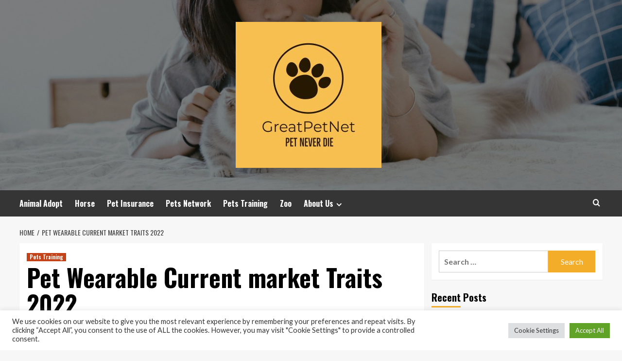

--- FILE ---
content_type: text/html; charset=UTF-8
request_url: https://greatpetnet.com/pet-wearable-current-market-traits-2022.html
body_size: 21373
content:
<!doctype html>
<html lang="en-US">
<head>
    <meta charset="UTF-8">
    <meta name="viewport" content="width=device-width, initial-scale=1">
    <link rel="profile" href="https://gmpg.org/xfn/11">

    <meta name='robots' content='index, follow, max-image-preview:large, max-snippet:-1, max-video-preview:-1' />
<link rel='preload' href='https://fonts.googleapis.com/css?family=Source%2BSans%2BPro%3A400%2C700%7CLato%3A400%2C700&#038;subset=latin&#038;display=swap' as='style' onload="this.onload=null;this.rel='stylesheet'" type='text/css' media='all' crossorigin='anonymous'>
<link rel='preconnect' href='https://fonts.googleapis.com' crossorigin='anonymous'>
<link rel='preconnect' href='https://fonts.gstatic.com' crossorigin='anonymous'>

	<!-- This site is optimized with the Yoast SEO plugin v26.8 - https://yoast.com/product/yoast-seo-wordpress/ -->
	<title>Pet Wearable Current market Traits 2022 - GreatPetNet</title>
	<link rel="canonical" href="https://greatpetnet.com/pet-wearable-current-market-traits-2022.html" />
	<meta property="og:locale" content="en_US" />
	<meta property="og:type" content="article" />
	<meta property="og:title" content="Pet Wearable Current market Traits 2022 - GreatPetNet" />
	<meta property="og:description" content="Key pet wearable market players consist of Afimilk Ltd. (Silent Herdsman Limited), Dairymaster, DeLaval Worldwide..." />
	<meta property="og:url" content="https://greatpetnet.com/pet-wearable-current-market-traits-2022.html" />
	<meta property="og:site_name" content="GreatPetNet" />
	<meta property="article:published_time" content="2022-01-13T00:26:39+00:00" />
	<meta property="og:image" content="https://s.yimg.com/uu/api/res/1.2/0vjWRr0ZfZNd_WEePhddUw--~B/aD00MTM7dz01MDA7YXBwaWQ9eXRhY2h5b24-/https://media.zenfs.com/en/globenewswire.com/846c2e0559ab8281a49d9bc339db2818" />
	<meta name="author" content="Mamie Grant" />
	<meta name="twitter:card" content="summary_large_image" />
	<meta name="twitter:image" content="https://s.yimg.com/uu/api/res/1.2/0vjWRr0ZfZNd_WEePhddUw--~B/aD00MTM7dz01MDA7YXBwaWQ9eXRhY2h5b24-/https://media.zenfs.com/en/globenewswire.com/846c2e0559ab8281a49d9bc339db2818" />
	<meta name="twitter:label1" content="Written by" />
	<meta name="twitter:data1" content="Mamie Grant" />
	<meta name="twitter:label2" content="Est. reading time" />
	<meta name="twitter:data2" content="6 minutes" />
	<script type="application/ld+json" class="yoast-schema-graph">{"@context":"https://schema.org","@graph":[{"@type":"Article","@id":"https://greatpetnet.com/pet-wearable-current-market-traits-2022.html#article","isPartOf":{"@id":"https://greatpetnet.com/pet-wearable-current-market-traits-2022.html"},"author":{"name":"Mamie Grant","@id":"https://greatpetnet.com/#/schema/person/4dc3ca7bdf3915addde0bcc1028c1c90"},"headline":"Pet Wearable Current market Traits 2022","datePublished":"2022-01-13T00:26:39+00:00","mainEntityOfPage":{"@id":"https://greatpetnet.com/pet-wearable-current-market-traits-2022.html"},"wordCount":1101,"publisher":{"@id":"https://greatpetnet.com/#organization"},"image":["https://s.yimg.com/uu/api/res/1.2/0vjWRr0ZfZNd_WEePhddUw--~B/aD00MTM7dz01MDA7YXBwaWQ9eXRhY2h5b24-/https://media.zenfs.com/en/globenewswire.com/846c2e0559ab8281a49d9bc339db2818"],"thumbnailUrl":"https://s.yimg.com/uu/api/res/1.2/0vjWRr0ZfZNd_WEePhddUw--~B/aD00MTM7dz01MDA7YXBwaWQ9eXRhY2h5b24-/https://media.zenfs.com/en/globenewswire.com/846c2e0559ab8281a49d9bc339db2818","keywords":["Current","market","Pet","Traits","Wearable"],"articleSection":["Pets Training"],"inLanguage":"en-US"},{"@type":"WebPage","@id":"https://greatpetnet.com/pet-wearable-current-market-traits-2022.html","url":"https://greatpetnet.com/pet-wearable-current-market-traits-2022.html","name":"Pet Wearable Current market Traits 2022 - GreatPetNet","isPartOf":{"@id":"https://greatpetnet.com/#website"},"primaryImageOfPage":"https://s.yimg.com/uu/api/res/1.2/0vjWRr0ZfZNd_WEePhddUw--~B/aD00MTM7dz01MDA7YXBwaWQ9eXRhY2h5b24-/https://media.zenfs.com/en/globenewswire.com/846c2e0559ab8281a49d9bc339db2818","image":["https://s.yimg.com/uu/api/res/1.2/0vjWRr0ZfZNd_WEePhddUw--~B/aD00MTM7dz01MDA7YXBwaWQ9eXRhY2h5b24-/https://media.zenfs.com/en/globenewswire.com/846c2e0559ab8281a49d9bc339db2818"],"thumbnailUrl":"https://s.yimg.com/uu/api/res/1.2/0vjWRr0ZfZNd_WEePhddUw--~B/aD00MTM7dz01MDA7YXBwaWQ9eXRhY2h5b24-/https://media.zenfs.com/en/globenewswire.com/846c2e0559ab8281a49d9bc339db2818","datePublished":"2022-01-13T00:26:39+00:00","breadcrumb":{"@id":"https://greatpetnet.com/pet-wearable-current-market-traits-2022.html#breadcrumb"},"inLanguage":"en-US","potentialAction":[{"@type":"ReadAction","target":["https://greatpetnet.com/pet-wearable-current-market-traits-2022.html"]}]},{"@type":"ImageObject","inLanguage":"en-US","@id":"https://greatpetnet.com/pet-wearable-current-market-traits-2022.html#primaryimage","url":"https://s.yimg.com/uu/api/res/1.2/0vjWRr0ZfZNd_WEePhddUw--~B/aD00MTM7dz01MDA7YXBwaWQ9eXRhY2h5b24-/https://media.zenfs.com/en/globenewswire.com/846c2e0559ab8281a49d9bc339db2818","contentUrl":"https://s.yimg.com/uu/api/res/1.2/0vjWRr0ZfZNd_WEePhddUw--~B/aD00MTM7dz01MDA7YXBwaWQ9eXRhY2h5b24-/https://media.zenfs.com/en/globenewswire.com/846c2e0559ab8281a49d9bc339db2818"},{"@type":"BreadcrumbList","@id":"https://greatpetnet.com/pet-wearable-current-market-traits-2022.html#breadcrumb","itemListElement":[{"@type":"ListItem","position":1,"name":"Home","item":"https://greatpetnet.com/"},{"@type":"ListItem","position":2,"name":"Pet Wearable Current market Traits 2022"}]},{"@type":"WebSite","@id":"https://greatpetnet.com/#website","url":"https://greatpetnet.com/","name":"GreatPetNet","description":"Pet Never Die","publisher":{"@id":"https://greatpetnet.com/#organization"},"potentialAction":[{"@type":"SearchAction","target":{"@type":"EntryPoint","urlTemplate":"https://greatpetnet.com/?s={search_term_string}"},"query-input":{"@type":"PropertyValueSpecification","valueRequired":true,"valueName":"search_term_string"}}],"inLanguage":"en-US"},{"@type":"Organization","@id":"https://greatpetnet.com/#organization","name":"GreatPetNet","url":"https://greatpetnet.com/","logo":{"@type":"ImageObject","inLanguage":"en-US","@id":"https://greatpetnet.com/#/schema/logo/image/","url":"https://greatpetnet.com/wp-content/uploads/2021/11/GreatPetNet-logos-e1638054518504.jpeg","contentUrl":"https://greatpetnet.com/wp-content/uploads/2021/11/GreatPetNet-logos-e1638054518504.jpeg","width":300,"height":300,"caption":"GreatPetNet"},"image":{"@id":"https://greatpetnet.com/#/schema/logo/image/"}},{"@type":"Person","@id":"https://greatpetnet.com/#/schema/person/4dc3ca7bdf3915addde0bcc1028c1c90","name":"Mamie Grant","image":{"@type":"ImageObject","inLanguage":"en-US","@id":"https://greatpetnet.com/#/schema/person/image/","url":"https://secure.gravatar.com/avatar/ccc087be4cc60a617f1f066d003722660934046afc4c00fcdeebeb1f86edaede?s=96&d=mm&r=g","contentUrl":"https://secure.gravatar.com/avatar/ccc087be4cc60a617f1f066d003722660934046afc4c00fcdeebeb1f86edaede?s=96&d=mm&r=g","caption":"Mamie Grant"},"url":"https://greatpetnet.com/author/mamie-grant"}]}</script>
	<!-- / Yoast SEO plugin. -->


<link rel='dns-prefetch' href='//fonts.googleapis.com' />
<link rel='preconnect' href='https://fonts.googleapis.com' />
<link rel='preconnect' href='https://fonts.gstatic.com' />
<link rel="alternate" type="application/rss+xml" title="GreatPetNet &raquo; Feed" href="https://greatpetnet.com/feed" />
<link rel="alternate" title="oEmbed (JSON)" type="application/json+oembed" href="https://greatpetnet.com/wp-json/oembed/1.0/embed?url=https%3A%2F%2Fgreatpetnet.com%2Fpet-wearable-current-market-traits-2022.html" />
<link rel="alternate" title="oEmbed (XML)" type="text/xml+oembed" href="https://greatpetnet.com/wp-json/oembed/1.0/embed?url=https%3A%2F%2Fgreatpetnet.com%2Fpet-wearable-current-market-traits-2022.html&#038;format=xml" />
<style id='wp-img-auto-sizes-contain-inline-css' type='text/css'>
img:is([sizes=auto i],[sizes^="auto," i]){contain-intrinsic-size:3000px 1500px}
/*# sourceURL=wp-img-auto-sizes-contain-inline-css */
</style>
<style id='wp-emoji-styles-inline-css' type='text/css'>

	img.wp-smiley, img.emoji {
		display: inline !important;
		border: none !important;
		box-shadow: none !important;
		height: 1em !important;
		width: 1em !important;
		margin: 0 0.07em !important;
		vertical-align: -0.1em !important;
		background: none !important;
		padding: 0 !important;
	}
/*# sourceURL=wp-emoji-styles-inline-css */
</style>
<style id='wp-block-library-inline-css' type='text/css'>
:root{--wp-block-synced-color:#7a00df;--wp-block-synced-color--rgb:122,0,223;--wp-bound-block-color:var(--wp-block-synced-color);--wp-editor-canvas-background:#ddd;--wp-admin-theme-color:#007cba;--wp-admin-theme-color--rgb:0,124,186;--wp-admin-theme-color-darker-10:#006ba1;--wp-admin-theme-color-darker-10--rgb:0,107,160.5;--wp-admin-theme-color-darker-20:#005a87;--wp-admin-theme-color-darker-20--rgb:0,90,135;--wp-admin-border-width-focus:2px}@media (min-resolution:192dpi){:root{--wp-admin-border-width-focus:1.5px}}.wp-element-button{cursor:pointer}:root .has-very-light-gray-background-color{background-color:#eee}:root .has-very-dark-gray-background-color{background-color:#313131}:root .has-very-light-gray-color{color:#eee}:root .has-very-dark-gray-color{color:#313131}:root .has-vivid-green-cyan-to-vivid-cyan-blue-gradient-background{background:linear-gradient(135deg,#00d084,#0693e3)}:root .has-purple-crush-gradient-background{background:linear-gradient(135deg,#34e2e4,#4721fb 50%,#ab1dfe)}:root .has-hazy-dawn-gradient-background{background:linear-gradient(135deg,#faaca8,#dad0ec)}:root .has-subdued-olive-gradient-background{background:linear-gradient(135deg,#fafae1,#67a671)}:root .has-atomic-cream-gradient-background{background:linear-gradient(135deg,#fdd79a,#004a59)}:root .has-nightshade-gradient-background{background:linear-gradient(135deg,#330968,#31cdcf)}:root .has-midnight-gradient-background{background:linear-gradient(135deg,#020381,#2874fc)}:root{--wp--preset--font-size--normal:16px;--wp--preset--font-size--huge:42px}.has-regular-font-size{font-size:1em}.has-larger-font-size{font-size:2.625em}.has-normal-font-size{font-size:var(--wp--preset--font-size--normal)}.has-huge-font-size{font-size:var(--wp--preset--font-size--huge)}.has-text-align-center{text-align:center}.has-text-align-left{text-align:left}.has-text-align-right{text-align:right}.has-fit-text{white-space:nowrap!important}#end-resizable-editor-section{display:none}.aligncenter{clear:both}.items-justified-left{justify-content:flex-start}.items-justified-center{justify-content:center}.items-justified-right{justify-content:flex-end}.items-justified-space-between{justify-content:space-between}.screen-reader-text{border:0;clip-path:inset(50%);height:1px;margin:-1px;overflow:hidden;padding:0;position:absolute;width:1px;word-wrap:normal!important}.screen-reader-text:focus{background-color:#ddd;clip-path:none;color:#444;display:block;font-size:1em;height:auto;left:5px;line-height:normal;padding:15px 23px 14px;text-decoration:none;top:5px;width:auto;z-index:100000}html :where(.has-border-color){border-style:solid}html :where([style*=border-top-color]){border-top-style:solid}html :where([style*=border-right-color]){border-right-style:solid}html :where([style*=border-bottom-color]){border-bottom-style:solid}html :where([style*=border-left-color]){border-left-style:solid}html :where([style*=border-width]){border-style:solid}html :where([style*=border-top-width]){border-top-style:solid}html :where([style*=border-right-width]){border-right-style:solid}html :where([style*=border-bottom-width]){border-bottom-style:solid}html :where([style*=border-left-width]){border-left-style:solid}html :where(img[class*=wp-image-]){height:auto;max-width:100%}:where(figure){margin:0 0 1em}html :where(.is-position-sticky){--wp-admin--admin-bar--position-offset:var(--wp-admin--admin-bar--height,0px)}@media screen and (max-width:600px){html :where(.is-position-sticky){--wp-admin--admin-bar--position-offset:0px}}

/*# sourceURL=wp-block-library-inline-css */
</style><style id='global-styles-inline-css' type='text/css'>
:root{--wp--preset--aspect-ratio--square: 1;--wp--preset--aspect-ratio--4-3: 4/3;--wp--preset--aspect-ratio--3-4: 3/4;--wp--preset--aspect-ratio--3-2: 3/2;--wp--preset--aspect-ratio--2-3: 2/3;--wp--preset--aspect-ratio--16-9: 16/9;--wp--preset--aspect-ratio--9-16: 9/16;--wp--preset--color--black: #000000;--wp--preset--color--cyan-bluish-gray: #abb8c3;--wp--preset--color--white: #ffffff;--wp--preset--color--pale-pink: #f78da7;--wp--preset--color--vivid-red: #cf2e2e;--wp--preset--color--luminous-vivid-orange: #ff6900;--wp--preset--color--luminous-vivid-amber: #fcb900;--wp--preset--color--light-green-cyan: #7bdcb5;--wp--preset--color--vivid-green-cyan: #00d084;--wp--preset--color--pale-cyan-blue: #8ed1fc;--wp--preset--color--vivid-cyan-blue: #0693e3;--wp--preset--color--vivid-purple: #9b51e0;--wp--preset--gradient--vivid-cyan-blue-to-vivid-purple: linear-gradient(135deg,rgb(6,147,227) 0%,rgb(155,81,224) 100%);--wp--preset--gradient--light-green-cyan-to-vivid-green-cyan: linear-gradient(135deg,rgb(122,220,180) 0%,rgb(0,208,130) 100%);--wp--preset--gradient--luminous-vivid-amber-to-luminous-vivid-orange: linear-gradient(135deg,rgb(252,185,0) 0%,rgb(255,105,0) 100%);--wp--preset--gradient--luminous-vivid-orange-to-vivid-red: linear-gradient(135deg,rgb(255,105,0) 0%,rgb(207,46,46) 100%);--wp--preset--gradient--very-light-gray-to-cyan-bluish-gray: linear-gradient(135deg,rgb(238,238,238) 0%,rgb(169,184,195) 100%);--wp--preset--gradient--cool-to-warm-spectrum: linear-gradient(135deg,rgb(74,234,220) 0%,rgb(151,120,209) 20%,rgb(207,42,186) 40%,rgb(238,44,130) 60%,rgb(251,105,98) 80%,rgb(254,248,76) 100%);--wp--preset--gradient--blush-light-purple: linear-gradient(135deg,rgb(255,206,236) 0%,rgb(152,150,240) 100%);--wp--preset--gradient--blush-bordeaux: linear-gradient(135deg,rgb(254,205,165) 0%,rgb(254,45,45) 50%,rgb(107,0,62) 100%);--wp--preset--gradient--luminous-dusk: linear-gradient(135deg,rgb(255,203,112) 0%,rgb(199,81,192) 50%,rgb(65,88,208) 100%);--wp--preset--gradient--pale-ocean: linear-gradient(135deg,rgb(255,245,203) 0%,rgb(182,227,212) 50%,rgb(51,167,181) 100%);--wp--preset--gradient--electric-grass: linear-gradient(135deg,rgb(202,248,128) 0%,rgb(113,206,126) 100%);--wp--preset--gradient--midnight: linear-gradient(135deg,rgb(2,3,129) 0%,rgb(40,116,252) 100%);--wp--preset--font-size--small: 13px;--wp--preset--font-size--medium: 20px;--wp--preset--font-size--large: 36px;--wp--preset--font-size--x-large: 42px;--wp--preset--spacing--20: 0.44rem;--wp--preset--spacing--30: 0.67rem;--wp--preset--spacing--40: 1rem;--wp--preset--spacing--50: 1.5rem;--wp--preset--spacing--60: 2.25rem;--wp--preset--spacing--70: 3.38rem;--wp--preset--spacing--80: 5.06rem;--wp--preset--shadow--natural: 6px 6px 9px rgba(0, 0, 0, 0.2);--wp--preset--shadow--deep: 12px 12px 50px rgba(0, 0, 0, 0.4);--wp--preset--shadow--sharp: 6px 6px 0px rgba(0, 0, 0, 0.2);--wp--preset--shadow--outlined: 6px 6px 0px -3px rgb(255, 255, 255), 6px 6px rgb(0, 0, 0);--wp--preset--shadow--crisp: 6px 6px 0px rgb(0, 0, 0);}:root { --wp--style--global--content-size: 800px;--wp--style--global--wide-size: 1200px; }:where(body) { margin: 0; }.wp-site-blocks > .alignleft { float: left; margin-right: 2em; }.wp-site-blocks > .alignright { float: right; margin-left: 2em; }.wp-site-blocks > .aligncenter { justify-content: center; margin-left: auto; margin-right: auto; }:where(.wp-site-blocks) > * { margin-block-start: 24px; margin-block-end: 0; }:where(.wp-site-blocks) > :first-child { margin-block-start: 0; }:where(.wp-site-blocks) > :last-child { margin-block-end: 0; }:root { --wp--style--block-gap: 24px; }:root :where(.is-layout-flow) > :first-child{margin-block-start: 0;}:root :where(.is-layout-flow) > :last-child{margin-block-end: 0;}:root :where(.is-layout-flow) > *{margin-block-start: 24px;margin-block-end: 0;}:root :where(.is-layout-constrained) > :first-child{margin-block-start: 0;}:root :where(.is-layout-constrained) > :last-child{margin-block-end: 0;}:root :where(.is-layout-constrained) > *{margin-block-start: 24px;margin-block-end: 0;}:root :where(.is-layout-flex){gap: 24px;}:root :where(.is-layout-grid){gap: 24px;}.is-layout-flow > .alignleft{float: left;margin-inline-start: 0;margin-inline-end: 2em;}.is-layout-flow > .alignright{float: right;margin-inline-start: 2em;margin-inline-end: 0;}.is-layout-flow > .aligncenter{margin-left: auto !important;margin-right: auto !important;}.is-layout-constrained > .alignleft{float: left;margin-inline-start: 0;margin-inline-end: 2em;}.is-layout-constrained > .alignright{float: right;margin-inline-start: 2em;margin-inline-end: 0;}.is-layout-constrained > .aligncenter{margin-left: auto !important;margin-right: auto !important;}.is-layout-constrained > :where(:not(.alignleft):not(.alignright):not(.alignfull)){max-width: var(--wp--style--global--content-size);margin-left: auto !important;margin-right: auto !important;}.is-layout-constrained > .alignwide{max-width: var(--wp--style--global--wide-size);}body .is-layout-flex{display: flex;}.is-layout-flex{flex-wrap: wrap;align-items: center;}.is-layout-flex > :is(*, div){margin: 0;}body .is-layout-grid{display: grid;}.is-layout-grid > :is(*, div){margin: 0;}body{padding-top: 0px;padding-right: 0px;padding-bottom: 0px;padding-left: 0px;}a:where(:not(.wp-element-button)){text-decoration: none;}:root :where(.wp-element-button, .wp-block-button__link){background-color: #32373c;border-radius: 0;border-width: 0;color: #fff;font-family: inherit;font-size: inherit;font-style: inherit;font-weight: inherit;letter-spacing: inherit;line-height: inherit;padding-top: calc(0.667em + 2px);padding-right: calc(1.333em + 2px);padding-bottom: calc(0.667em + 2px);padding-left: calc(1.333em + 2px);text-decoration: none;text-transform: inherit;}.has-black-color{color: var(--wp--preset--color--black) !important;}.has-cyan-bluish-gray-color{color: var(--wp--preset--color--cyan-bluish-gray) !important;}.has-white-color{color: var(--wp--preset--color--white) !important;}.has-pale-pink-color{color: var(--wp--preset--color--pale-pink) !important;}.has-vivid-red-color{color: var(--wp--preset--color--vivid-red) !important;}.has-luminous-vivid-orange-color{color: var(--wp--preset--color--luminous-vivid-orange) !important;}.has-luminous-vivid-amber-color{color: var(--wp--preset--color--luminous-vivid-amber) !important;}.has-light-green-cyan-color{color: var(--wp--preset--color--light-green-cyan) !important;}.has-vivid-green-cyan-color{color: var(--wp--preset--color--vivid-green-cyan) !important;}.has-pale-cyan-blue-color{color: var(--wp--preset--color--pale-cyan-blue) !important;}.has-vivid-cyan-blue-color{color: var(--wp--preset--color--vivid-cyan-blue) !important;}.has-vivid-purple-color{color: var(--wp--preset--color--vivid-purple) !important;}.has-black-background-color{background-color: var(--wp--preset--color--black) !important;}.has-cyan-bluish-gray-background-color{background-color: var(--wp--preset--color--cyan-bluish-gray) !important;}.has-white-background-color{background-color: var(--wp--preset--color--white) !important;}.has-pale-pink-background-color{background-color: var(--wp--preset--color--pale-pink) !important;}.has-vivid-red-background-color{background-color: var(--wp--preset--color--vivid-red) !important;}.has-luminous-vivid-orange-background-color{background-color: var(--wp--preset--color--luminous-vivid-orange) !important;}.has-luminous-vivid-amber-background-color{background-color: var(--wp--preset--color--luminous-vivid-amber) !important;}.has-light-green-cyan-background-color{background-color: var(--wp--preset--color--light-green-cyan) !important;}.has-vivid-green-cyan-background-color{background-color: var(--wp--preset--color--vivid-green-cyan) !important;}.has-pale-cyan-blue-background-color{background-color: var(--wp--preset--color--pale-cyan-blue) !important;}.has-vivid-cyan-blue-background-color{background-color: var(--wp--preset--color--vivid-cyan-blue) !important;}.has-vivid-purple-background-color{background-color: var(--wp--preset--color--vivid-purple) !important;}.has-black-border-color{border-color: var(--wp--preset--color--black) !important;}.has-cyan-bluish-gray-border-color{border-color: var(--wp--preset--color--cyan-bluish-gray) !important;}.has-white-border-color{border-color: var(--wp--preset--color--white) !important;}.has-pale-pink-border-color{border-color: var(--wp--preset--color--pale-pink) !important;}.has-vivid-red-border-color{border-color: var(--wp--preset--color--vivid-red) !important;}.has-luminous-vivid-orange-border-color{border-color: var(--wp--preset--color--luminous-vivid-orange) !important;}.has-luminous-vivid-amber-border-color{border-color: var(--wp--preset--color--luminous-vivid-amber) !important;}.has-light-green-cyan-border-color{border-color: var(--wp--preset--color--light-green-cyan) !important;}.has-vivid-green-cyan-border-color{border-color: var(--wp--preset--color--vivid-green-cyan) !important;}.has-pale-cyan-blue-border-color{border-color: var(--wp--preset--color--pale-cyan-blue) !important;}.has-vivid-cyan-blue-border-color{border-color: var(--wp--preset--color--vivid-cyan-blue) !important;}.has-vivid-purple-border-color{border-color: var(--wp--preset--color--vivid-purple) !important;}.has-vivid-cyan-blue-to-vivid-purple-gradient-background{background: var(--wp--preset--gradient--vivid-cyan-blue-to-vivid-purple) !important;}.has-light-green-cyan-to-vivid-green-cyan-gradient-background{background: var(--wp--preset--gradient--light-green-cyan-to-vivid-green-cyan) !important;}.has-luminous-vivid-amber-to-luminous-vivid-orange-gradient-background{background: var(--wp--preset--gradient--luminous-vivid-amber-to-luminous-vivid-orange) !important;}.has-luminous-vivid-orange-to-vivid-red-gradient-background{background: var(--wp--preset--gradient--luminous-vivid-orange-to-vivid-red) !important;}.has-very-light-gray-to-cyan-bluish-gray-gradient-background{background: var(--wp--preset--gradient--very-light-gray-to-cyan-bluish-gray) !important;}.has-cool-to-warm-spectrum-gradient-background{background: var(--wp--preset--gradient--cool-to-warm-spectrum) !important;}.has-blush-light-purple-gradient-background{background: var(--wp--preset--gradient--blush-light-purple) !important;}.has-blush-bordeaux-gradient-background{background: var(--wp--preset--gradient--blush-bordeaux) !important;}.has-luminous-dusk-gradient-background{background: var(--wp--preset--gradient--luminous-dusk) !important;}.has-pale-ocean-gradient-background{background: var(--wp--preset--gradient--pale-ocean) !important;}.has-electric-grass-gradient-background{background: var(--wp--preset--gradient--electric-grass) !important;}.has-midnight-gradient-background{background: var(--wp--preset--gradient--midnight) !important;}.has-small-font-size{font-size: var(--wp--preset--font-size--small) !important;}.has-medium-font-size{font-size: var(--wp--preset--font-size--medium) !important;}.has-large-font-size{font-size: var(--wp--preset--font-size--large) !important;}.has-x-large-font-size{font-size: var(--wp--preset--font-size--x-large) !important;}
/*# sourceURL=global-styles-inline-css */
</style>

<link rel='stylesheet' id='cookie-law-info-css' href='https://greatpetnet.com/wp-content/plugins/cookie-law-info/legacy/public/css/cookie-law-info-public.css?ver=3.3.9.1' type='text/css' media='all' />
<link rel='stylesheet' id='cookie-law-info-gdpr-css' href='https://greatpetnet.com/wp-content/plugins/cookie-law-info/legacy/public/css/cookie-law-info-gdpr.css?ver=3.3.9.1' type='text/css' media='all' />
<link rel='stylesheet' id='widgetopts-styles-css' href='https://greatpetnet.com/wp-content/plugins/widget-options/assets/css/widget-options.css?ver=4.1.3' type='text/css' media='all' />
<link rel='stylesheet' id='ez-toc-css' href='https://greatpetnet.com/wp-content/plugins/easy-table-of-contents/assets/css/screen.min.css?ver=2.0.80' type='text/css' media='all' />
<style id='ez-toc-inline-css' type='text/css'>
div#ez-toc-container .ez-toc-title {font-size: 120%;}div#ez-toc-container .ez-toc-title {font-weight: 500;}div#ez-toc-container ul li , div#ez-toc-container ul li a {font-size: 95%;}div#ez-toc-container ul li , div#ez-toc-container ul li a {font-weight: 500;}div#ez-toc-container nav ul ul li {font-size: 90%;}.ez-toc-box-title {font-weight: bold; margin-bottom: 10px; text-align: center; text-transform: uppercase; letter-spacing: 1px; color: #666; padding-bottom: 5px;position:absolute;top:-4%;left:5%;background-color: inherit;transition: top 0.3s ease;}.ez-toc-box-title.toc-closed {top:-25%;}
.ez-toc-container-direction {direction: ltr;}.ez-toc-counter ul{counter-reset: item ;}.ez-toc-counter nav ul li a::before {content: counters(item, '.', decimal) '. ';display: inline-block;counter-increment: item;flex-grow: 0;flex-shrink: 0;margin-right: .2em; float: left; }.ez-toc-widget-direction {direction: ltr;}.ez-toc-widget-container ul{counter-reset: item ;}.ez-toc-widget-container nav ul li a::before {content: counters(item, '.', decimal) '. ';display: inline-block;counter-increment: item;flex-grow: 0;flex-shrink: 0;margin-right: .2em; float: left; }
/*# sourceURL=ez-toc-inline-css */
</style>
<link rel='stylesheet' id='hardnews-google-fonts-css' href='https://fonts.googleapis.com/css?family=Oswald:300,400,700' type='text/css' media='all' />
<link rel='stylesheet' id='bootstrap-css' href='https://greatpetnet.com/wp-content/themes/covernews/assets/bootstrap/css/bootstrap.min.css?ver=6.9' type='text/css' media='all' />
<link rel='stylesheet' id='covernews-style-css' href='https://greatpetnet.com/wp-content/themes/covernews/style.min.css?ver=2.0.3' type='text/css' media='all' />
<link rel='stylesheet' id='hardnews-css' href='https://greatpetnet.com/wp-content/themes/hardnews/style.css?ver=2.0.3' type='text/css' media='all' />
<link rel='stylesheet' id='covernews-google-fonts-css' href='https://fonts.googleapis.com/css?family=Source%2BSans%2BPro%3A400%2C700%7CLato%3A400%2C700&#038;subset=latin&#038;display=swap' type='text/css' media='all' />
<link rel='stylesheet' id='covernews-icons-css' href='https://greatpetnet.com/wp-content/themes/covernews/assets/icons/style.css?ver=6.9' type='text/css' media='all' />
<script type="text/javascript" src="https://greatpetnet.com/wp-includes/js/jquery/jquery.min.js?ver=3.7.1" id="jquery-core-js"></script>
<script type="text/javascript" src="https://greatpetnet.com/wp-includes/js/jquery/jquery-migrate.min.js?ver=3.4.1" id="jquery-migrate-js"></script>
<script type="text/javascript" id="cookie-law-info-js-extra">
/* <![CDATA[ */
var Cli_Data = {"nn_cookie_ids":[],"cookielist":[],"non_necessary_cookies":[],"ccpaEnabled":"","ccpaRegionBased":"","ccpaBarEnabled":"","strictlyEnabled":["necessary","obligatoire"],"ccpaType":"gdpr","js_blocking":"1","custom_integration":"","triggerDomRefresh":"","secure_cookies":""};
var cli_cookiebar_settings = {"animate_speed_hide":"500","animate_speed_show":"500","background":"#FFF","border":"#b1a6a6c2","border_on":"","button_1_button_colour":"#61a229","button_1_button_hover":"#4e8221","button_1_link_colour":"#fff","button_1_as_button":"1","button_1_new_win":"","button_2_button_colour":"#333","button_2_button_hover":"#292929","button_2_link_colour":"#444","button_2_as_button":"","button_2_hidebar":"","button_3_button_colour":"#dedfe0","button_3_button_hover":"#b2b2b3","button_3_link_colour":"#333333","button_3_as_button":"1","button_3_new_win":"","button_4_button_colour":"#dedfe0","button_4_button_hover":"#b2b2b3","button_4_link_colour":"#333333","button_4_as_button":"1","button_7_button_colour":"#61a229","button_7_button_hover":"#4e8221","button_7_link_colour":"#fff","button_7_as_button":"1","button_7_new_win":"","font_family":"inherit","header_fix":"","notify_animate_hide":"1","notify_animate_show":"","notify_div_id":"#cookie-law-info-bar","notify_position_horizontal":"right","notify_position_vertical":"bottom","scroll_close":"1","scroll_close_reload":"","accept_close_reload":"","reject_close_reload":"","showagain_tab":"","showagain_background":"#fff","showagain_border":"#000","showagain_div_id":"#cookie-law-info-again","showagain_x_position":"100px","text":"#333333","show_once_yn":"1","show_once":"5000","logging_on":"","as_popup":"","popup_overlay":"1","bar_heading_text":"","cookie_bar_as":"banner","popup_showagain_position":"bottom-right","widget_position":"left"};
var log_object = {"ajax_url":"https://greatpetnet.com/wp-admin/admin-ajax.php"};
//# sourceURL=cookie-law-info-js-extra
/* ]]> */
</script>
<script type="text/javascript" src="https://greatpetnet.com/wp-content/plugins/cookie-law-info/legacy/public/js/cookie-law-info-public.js?ver=3.3.9.1" id="cookie-law-info-js"></script>
<link rel="https://api.w.org/" href="https://greatpetnet.com/wp-json/" /><link rel="alternate" title="JSON" type="application/json" href="https://greatpetnet.com/wp-json/wp/v2/posts/535" /><link rel="EditURI" type="application/rsd+xml" title="RSD" href="https://greatpetnet.com/xmlrpc.php?rsd" />
<meta name="generator" content="WordPress 6.9" />
<link rel='shortlink' href='https://greatpetnet.com/?p=535' />
<link rel="preload" href="https://greatpetnet.com/wp-content/uploads/2021/11/cropped-greatpetnet.jpg" as="image">        <style type="text/css">
                        .site-title,
            .site-description {
                position: absolute;
                clip: rect(1px, 1px, 1px, 1px);
                display: none;
            }

                    .elementor-template-full-width .elementor-section.elementor-section-full_width > .elementor-container,
        .elementor-template-full-width .elementor-section.elementor-section-boxed > .elementor-container{
            max-width: 1200px;
        }
        @media (min-width: 1600px){
            .elementor-template-full-width .elementor-section.elementor-section-full_width > .elementor-container,
            .elementor-template-full-width .elementor-section.elementor-section-boxed > .elementor-container{
                max-width: 1600px;
            }
        }
        
        .align-content-left .elementor-section-stretched,
        .align-content-right .elementor-section-stretched {
            max-width: 100%;
            left: 0 !important;
        }


        </style>
        <link rel="icon" href="https://greatpetnet.com/wp-content/uploads/2021/11/GreatPetNet-logos-150x150.jpeg" sizes="32x32" />
<link rel="icon" href="https://greatpetnet.com/wp-content/uploads/2021/11/GreatPetNet-logos-300x300.jpeg" sizes="192x192" />
<link rel="apple-touch-icon" href="https://greatpetnet.com/wp-content/uploads/2021/11/GreatPetNet-logos-300x300.jpeg" />
<meta name="msapplication-TileImage" content="https://greatpetnet.com/wp-content/uploads/2021/11/GreatPetNet-logos-300x300.jpeg" />

<!-- FIFU:jsonld:begin -->
<script type="application/ld+json">{"@context":"https://schema.org","@graph":[{"@type":"ImageObject","@id":"https://s.yimg.com/uu/api/res/1.2/0vjWRr0ZfZNd_WEePhddUw--~B/aD00MTM7dz01MDA7YXBwaWQ9eXRhY2h5b24-/https://media.zenfs.com/en/globenewswire.com/846c2e0559ab8281a49d9bc339db2818","url":"https://s.yimg.com/uu/api/res/1.2/0vjWRr0ZfZNd_WEePhddUw--~B/aD00MTM7dz01MDA7YXBwaWQ9eXRhY2h5b24-/https://media.zenfs.com/en/globenewswire.com/846c2e0559ab8281a49d9bc339db2818","contentUrl":"https://s.yimg.com/uu/api/res/1.2/0vjWRr0ZfZNd_WEePhddUw--~B/aD00MTM7dz01MDA7YXBwaWQ9eXRhY2h5b24-/https://media.zenfs.com/en/globenewswire.com/846c2e0559ab8281a49d9bc339db2818","mainEntityOfPage":"https://greatpetnet.com/pet-wearable-current-market-traits-2022.html"}]}</script>
<!-- FIFU:jsonld:end -->
<link rel='stylesheet' id='cookie-law-info-table-css' href='https://greatpetnet.com/wp-content/plugins/cookie-law-info/legacy/public/css/cookie-law-info-table.css?ver=3.3.9.1' type='text/css' media='all' />
<link rel="preload" as="image" href="https://s.yimg.com/uu/api/res/1.2/0vjWRr0ZfZNd_WEePhddUw--~B/aD00MTM7dz01MDA7YXBwaWQ9eXRhY2h5b24-/https://media.zenfs.com/en/globenewswire.com/846c2e0559ab8281a49d9bc339db2818"><link rel="preload" as="image" href="https://gray-kfvs12-prod.cdn.arcpublishing.com/resizer/v2/OP26LA2RJNG4RF4XZKXVFS6TNU.png?auth=1edc59cdd7263fd3a65a1b3dea09393a656f9b8f66cab42009c8dc8015870d0f&#038;width=1200&#038;height=600&#038;smart=true"><link rel="preload" as="image" href="https://cbs12.com/resources/media/e362133f-b540-4bef-a3da-bb10f4804b28-large16x9_Untitleddesign36.jpg"><link rel="preload" as="image" href="https://cdn.mos.cms.futurecdn.net/oCsKjWEpDYLa8oMSqSkTxh-1200-80.jpg"></head>





<body class="wp-singular post-template-default single single-post postid-535 single-format-standard wp-custom-logo wp-embed-responsive wp-theme-covernews wp-child-theme-hardnews default-content-layout archive-layout-grid scrollup-sticky-header aft-sticky-header aft-sticky-sidebar default aft-container-default aft-main-banner-slider-editors-picks-trending single-content-mode-default header-image-default align-content-left aft-and">


<div id="page" class="site">
    <a class="skip-link screen-reader-text" href="#content">Skip to content</a>

<div class="header-layout-3">
<header id="masthead" class="site-header">
        <div class="masthead-banner data-bg" data-background="https://greatpetnet.com/wp-content/uploads/2021/11/cropped-greatpetnet.jpg">
        <div class="container">
            <div class="row">
                <div class="col-md-12">
                    <div class="site-branding">
                        <a href="https://greatpetnet.com/" class="custom-logo-link" rel="home"><img width="300" height="300" src="https://greatpetnet.com/wp-content/uploads/2021/11/GreatPetNet-logos-e1638054518504.jpeg" class="custom-logo" alt="GreatPetNet" decoding="async" fetchpriority="high" loading="lazy" /></a>                            <p class="site-title font-family-1">
                                <a href="https://greatpetnet.com/"
                                   rel="home">GreatPetNet</a>
                            </p>
                        
                                                    <p class="site-description">Pet Never Die</p>
                                            </div>
                </div>
                <div class="col-md-12">
                                    </div>
            </div>
        </div>
    </div>
    <nav id="site-navigation" class="main-navigation">
        <div class="container">
            <div class="row">
                <div class="kol-12">
                    <div class="navigation-container">



                        <span class="toggle-menu" aria-controls="primary-menu" aria-expanded="false">
                                <span class="screen-reader-text">Primary Menu</span>
                                 <i class="ham"></i>
                        </span>
                        <span class="af-mobile-site-title-wrap">
                            <a href="https://greatpetnet.com/" class="custom-logo-link" rel="home"><img width="300" height="300" src="https://greatpetnet.com/wp-content/uploads/2021/11/GreatPetNet-logos-e1638054518504.jpeg" class="custom-logo" alt="GreatPetNet" decoding="async" loading="lazy" /></a>                            <p class="site-title font-family-1">
                                <a href="https://greatpetnet.com/"
                                   rel="home">GreatPetNet</a>
                            </p>
                        </span>
                        <div class="menu main-menu"><ul id="primary-menu" class="menu"><li id="menu-item-46" class="menu-item menu-item-type-taxonomy menu-item-object-category menu-item-46"><a href="https://greatpetnet.com/category/animal-adopt">Animal Adopt</a></li>
<li id="menu-item-47" class="menu-item menu-item-type-taxonomy menu-item-object-category menu-item-47"><a href="https://greatpetnet.com/category/horse">Horse</a></li>
<li id="menu-item-48" class="menu-item menu-item-type-taxonomy menu-item-object-category menu-item-48"><a href="https://greatpetnet.com/category/pet-insurance">Pet Insurance</a></li>
<li id="menu-item-49" class="menu-item menu-item-type-taxonomy menu-item-object-category menu-item-49"><a href="https://greatpetnet.com/category/pets-network">Pets Network</a></li>
<li id="menu-item-50" class="menu-item menu-item-type-taxonomy menu-item-object-category current-post-ancestor current-menu-parent current-post-parent menu-item-50"><a href="https://greatpetnet.com/category/pets-training">Pets Training</a></li>
<li id="menu-item-51" class="menu-item menu-item-type-taxonomy menu-item-object-category menu-item-51"><a href="https://greatpetnet.com/category/zoo">Zoo</a></li>
<li id="menu-item-28" class="menu-item menu-item-type-post_type menu-item-object-page menu-item-has-children menu-item-28"><a href="https://greatpetnet.com/about-us">About Us</a>
<ul class="sub-menu">
	<li id="menu-item-32" class="menu-item menu-item-type-post_type menu-item-object-page menu-item-32"><a href="https://greatpetnet.com/contact-us">Contact Us</a></li>
	<li id="menu-item-31" class="menu-item menu-item-type-post_type menu-item-object-page menu-item-31"><a href="https://greatpetnet.com/advertise-here">Advertise Here</a></li>
	<li id="menu-item-30" class="menu-item menu-item-type-post_type menu-item-object-page menu-item-30"><a href="https://greatpetnet.com/privacy-policy">Privacy Policy</a></li>
	<li id="menu-item-29" class="menu-item menu-item-type-post_type menu-item-object-page menu-item-29"><a href="https://greatpetnet.com/sitemap">Sitemap</a></li>
</ul>
</li>
</ul></div>
                        <div class="cart-search">

                            <div class="af-search-wrap">
                                <div class="search-overlay">
                                    <a href="#" title="Search" class="search-icon">
                                        <i class="fa fa-search"></i>
                                    </a>
                                    <div class="af-search-form">
                                        <form role="search" method="get" class="search-form" action="https://greatpetnet.com/">
				<label>
					<span class="screen-reader-text">Search for:</span>
					<input type="search" class="search-field" placeholder="Search &hellip;" value="" name="s" />
				</label>
				<input type="submit" class="search-submit" value="Search" />
			</form>                                    </div>
                                </div>
                            </div>
                        </div>


                    </div>
                </div>
            </div>
        </div>
    </nav>
</header>


</div>



    <div id="content" class="container">
    <div class="em-breadcrumbs font-family-1 covernews-breadcrumbs">
      <div class="row">
        <div role="navigation" aria-label="Breadcrumbs" class="breadcrumb-trail breadcrumbs" itemprop="breadcrumb"><ul class="trail-items" itemscope itemtype="http://schema.org/BreadcrumbList"><meta name="numberOfItems" content="2" /><meta name="itemListOrder" content="Ascending" /><li itemprop="itemListElement" itemscope itemtype="http://schema.org/ListItem" class="trail-item trail-begin"><a href="https://greatpetnet.com" rel="home" itemprop="item"><span itemprop="name">Home</span></a><meta itemprop="position" content="1" /></li><li itemprop="itemListElement" itemscope itemtype="http://schema.org/ListItem" class="trail-item trail-end"><a href="https://greatpetnet.com/pet-wearable-current-market-traits-2022.html" itemprop="item"><span itemprop="name">Pet Wearable Current market Traits 2022</span></a><meta itemprop="position" content="2" /></li></ul></div>      </div>
    </div>
        <div class="section-block-upper row">
                <div id="primary" class="content-area">
                    <main id="main" class="site-main">

                                                    <article id="post-535" class="af-single-article post-535 post type-post status-publish format-standard has-post-thumbnail hentry category-pets-training tag-current tag-market tag-pet tag-traits tag-wearable">
                                <div class="entry-content-wrap">
                                    <header class="entry-header">

    <div class="header-details-wrapper">
        <div class="entry-header-details">
                            <div class="figure-categories figure-categories-bg">
                                        <ul class="cat-links"><li class="meta-category">
                             <a class="covernews-categories category-color-1"
                            href="https://greatpetnet.com/category/pets-training" 
                            aria-label="View all posts in Pets Training"> 
                                 Pets Training
                             </a>
                        </li></ul>                </div>
                        <h1 class="entry-title">Pet Wearable Current market Traits 2022</h1>
            
                
    <span class="author-links">

      
        <span class="item-metadata posts-author">
          <i class="far fa-user-circle"></i>
                          <a href="https://greatpetnet.com/author/mamie-grant">
                    Mamie Grant                </a>
               </span>
                    <span class="item-metadata posts-date">
          <i class="far fa-clock"></i>
          <a href="https://greatpetnet.com/2022/01">
            January 13, 2022          </a>
        </span>
                </span>
                

                    </div>
    </div>

        <div class="aft-post-thumbnail-wrapper">    
                    <div class="post-thumbnail full-width-image">
                    <img post-id="535" fifu-featured="1" width="1024" src="https://s.yimg.com/uu/api/res/1.2/0vjWRr0ZfZNd_WEePhddUw--~B/aD00MTM7dz01MDA7YXBwaWQ9eXRhY2h5b24-/https://media.zenfs.com/en/globenewswire.com/846c2e0559ab8281a49d9bc339db2818" class="attachment-covernews-featured size-covernews-featured wp-post-image" alt="Pet Wearable Current market Traits 2022" title="Pet Wearable Current market Traits 2022" title="Pet Wearable Current market Traits 2022" decoding="async" loading="lazy" />                </div>
            
                </div>
    </header><!-- .entry-header -->                                    

    <div class="entry-content">
        <div>
<p><em>Key pet wearable market players consist of Afimilk Ltd. (Silent Herdsman Limited), Dairymaster, DeLaval Worldwide AB, DogTelligent Inc., FitBark Inc., Garmin, GoPro, Inc., Konectera Inc., Motorola Answers Inc., PetPace LLC, Ridogulous Labs, Inc., Scollar Inc, Mars, Incorporated, Num’axes, Pawbo, Petpuls, SUGA International Holdings Minimal, Tractive, Xiaomi Corporation, Datamars, Equisense, Findster Systems, Furtrieve LLC, GEA Group AG, IceRobotics, Ltd., and Whistle Labs.</em></p>
<p>Pune, India, Jan. 10, 2022 (Globe NEWSWIRE) &#8212; </p>
<p>The world pet wearable current market sizing is poised to grow at a substantial CAGR during the forecast period, attributed to the growing will need to monitor pets’ conduct and action to come across out any fundamental clinical issue. Underneath is a area-sensible check out of the tendencies amplifying current market sizing:</p>
<p><strong>Pet collars get traction:</strong></p>
<p>Pet collars will keep a substantial share of the <a rel="nofollow noopener" target="_blank" href="https://www.globenewswire.com/Tracker?data=[base64]" data-ylk="slk:North America pet wearable market" class="link rapid-noclick-resp"><u>North The united states pet wearable market place</u></a> by 2027. The superior collars guide homeowners in increasing their pets’ instruction as they consist of a GPS tracker to keep a tab on their motion and can notify house owners by a textual content if their animals escape. The collar comprises numerous these kinds of very similar alerts, these as excessive sleeping, about-scratching, and odd behavioral styles, which assist owners consider immediate motion.</p>
<p>Entrepreneurs can also set reminders in the pet collar to notify them of critical activities, this sort of as vet appointments, medications, and grooming. These endeavours can significantly make improvements to a pet’s good quality of existence, therefore fostering the demand from customers for pet collars.</p>
<p>Entry sample webpages of the report, <strong>“North The usa Pet Wearable Current market Forecasts 2027”</strong> in element alongside with the desk of contents (ToC) @</p>
<p><a rel="nofollow noopener" target="_blank" href="https://www.globenewswire.com/Tracker?data=hVRF2ZPaIhPq88CwXRa7VBrSAG6W53enOZjZFwfaPy7e1duEr9ahX3Vt0b5K3qDLA7Dow4kZ6YAIY_hwz4GTVgh1994zkeDk9nxEdXyS72Vd3okfeUnf6pX2LF2jCoXm1PVzpudZP8_IyrQxMu1aUu-_EkSi7q0sD734q229daY=" data-ylk="slk:https://www.graphicalresearch.com/request/1786/sample" class="link rapid-noclick-resp"><u>https://www.graphicalresearch.com/request/1786/sample</u></a></p>
<p><strong>Bluetooth-based mostly pet wearables used for monitoring:</strong></p>
<p>The need for Bluetooth-run pet wearables will decide on up the speed in the region as there is a stressing rise in the range of cases of lost or stolen pets. As for each the American Society for the Prevention of Cruelty to Animals (ASPCA), the U.S. population owns 86.4 million cats and 78.2 million puppies. Out of this, 5 to 7 million dropped animals are discovered in animal shelters just about every calendar year. Bluetooth pet wearables may well offer you numerous valuable options, this sort of as action checking, stay monitoring, and place record, which will increase their adoption among the house owners.</p>
<p><button class="link rapid-noclick-resp caas-button collapse-button" aria-label="" title="" data-ylk="elm:readmore;slk:Story continues">Story proceeds</button></p>
<p><strong>Pet wearables extremely applied for conditioning tracking programs:</strong></p>
<p>The physical fitness monitoring apps is most likely to showcase a potent CAGR as a result of 2027. Pet wearables are undergoing technological innovations to help entrepreneurs in trying to keep a near monitor of their pets’ health and fitness amount. The equipment can customize a pet’s fitness plan dependent on its age, bodyweight, and breed. They also present a thorough report of important activities, like the overall time put in on rest, operating, going for walks, and taking part in, thereby fueling their need.</p>
<p><strong>Use of good cameras raises:</strong></p>
<p>Good cameras might seize a significant share of the <a rel="nofollow noopener" target="_blank" href="https://www.globenewswire.com/Tracker?data=z3WfJY_3YzE7sFZ1FX6OnkCxUflGETKqUQHthiz8hjGyBubBrm4iWFThl5BquSOCu7j11T81PhmVfJK9q_-_FpanGiSFFCaHcIlqQDXIlOvNMxsIG4cKOg4msE5mqLYpDH_Q7OD22S-vaqCCz_sbhlXFB60ZYlzgGo707ted6_HGwsctsJpbtXfchGiJkqOX" data-ylk="slk:Europe pet wearable market" class="link rapid-noclick-resp"><u>Europe pet wearable current market</u></a> by 2027. As for every the Pet Foods Manufacturers’ Affiliation (PFMA), close to 3.2 million homes owned a pet in the Uk in 2020. Pet wearables with intelligent cameras are being widely utilised by proprietors to have access to actual-time video footage of their pets’ each day activities and set off alarms in circumstance of suspicious actions. The cameras can immediately transform on night time eyesight in small-gentle settings and give everyday living-like sounds so that pets can acknowledge their owner’s voice. They improve the pet’s stability by way of video clip background, pet care perks, and intelligent alerts, which will enhance their use.</p>
<p>Accessibility sample web pages of the report, <strong>“Europe Pet Wearable Market place Forecasts 2027”</strong> in detail along with the table of contents (ToC) @</p>
<p><a rel="nofollow noopener" target="_blank" href="https://www.globenewswire.com/Tracker?data=hVRF2ZPaIhPq88CwXRa7VBrSAG6W53enOZjZFwfaPy7e1duEr9ahX3Vt0b5K3qDLQmvZMylELtSOzX2bdGpmW5hX_jL18hC-CkR4H00APGtgsBm1mVhGFdmNH5izbxuV1Tu3_7gUaUv1IfJlNBA1eFczPD_5H5mHRxSNBJgBzKgjnwNSZFxpI3PY1VZ8tZpo" data-ylk="slk:https://www.graphicalresearch.com/request/1747/sample" class="link rapid-noclick-resp"><u>https://www.graphicalresearch.com/ask for/1747/sample</u></a></p>
<p><strong>House pets increase demand from customers for highly developed wearables:</strong></p>
<p>Residence pets are predicted to capture a substantial share of the Europe marketplace by 2027. The location has a number of stringent legal guidelines with respect to animal welfare. Also, an increasing quantity of homes are owning animals. In accordance to the European Pet Food stuff Federation (FEDIAF), about 80 million family members have at minimum just one pet in Europe. Considering the fact that large variety of homeowners are starting to be informed of the significance and benefits of pet wearable products, their adoption is very likely to boost by lots of folds.</p>
<p><strong>Intelligent vests broadly made use of by pet owners:</strong></p>
<p>Smart vests will be robustly used by pet homeowners throughout the location as they can effectively express important facts, such as pet exercise level and coronary heart rate to evaluate their health and fitness and exercise levels. The vests incorporate sensors which are related to a video clip digicam that transmits are living feeds by way of a cell mobile phone or a personal computer application, providing proprietors crucial data about any abnormal actions. These factors will bolster the desire for smart vests.</p>
<p><strong>RFID technology closely made use of in pet wearables:</strong></p>
<p>RFID technological innovation will be extremely applied in a broad selection of pet wearables as it presents reputable pet tracking and identification. Pet wearable devices that use RFID technological innovation also have wise sensors to detect many wellness studies, this kind of as temperature, calorie-intake, respiration, and coronary heart level. These innovative functions might make RFID-dependent pet wearables a remarkably well-known merchandise amongst proprietors.</p>
<p>Obtain sample pages of the report, <strong>“Asia Pacific Pet Wearable Market Forecasts 2027”</strong> in detail along with the table of contents (ToC) @</p>
<p><a rel="nofollow noopener" target="_blank" href="https://www.globenewswire.com/Tracker?data=hVRF2ZPaIhPq88CwXRa7VBrSAG6W53enOZjZFwfaPy7e1duEr9ahX3Vt0b5K3qDLlKHro3DpYpG3wluysnk9beDlblfcgBsk9epjfIOzOWvK6zapwyAkBfAgf7ErMU3vvyG92UqU7YzHnz_cxsfWg4pxPvm8W7syzGqdkYUdjpPFdEUlS4gVULSKVcB3zn5j" data-ylk="slk:https://www.graphicalresearch.com/request/1783/sample" class="link rapid-noclick-resp"><u>https://www.graphicalresearch.com/request/1783/sample</u></a></p>
<p><strong>Pet wearables applied in clinical analysis and treatment method:</strong></p>
<p>Pet wearables will obtain sturdy purposes in professional medical prognosis and procedure as the scenarios of being overweight in pet dogs and cats are increasing. Weight problems can consequence in hormonal imbalances, arthritis, significant warmth sensitivity, and diabetes in pets. The gadgets can give quantified details to support homeowners just take far better treatment of their animals, thus amplifying their use.</p>
<p><strong>About Graphical Investigate:</strong></p>
<p>Graphical Analysis is a company research agency that gives field insights, marketplace forecast and strategic inputs via granular exploration studies and <a rel="nofollow noopener" target="_blank" href="https://www.globenewswire.com/Tracker?data=FL5vbQmwD2RHGw8QYI6ZfaoSnaTW_6Z0dyqB6V4jl7-Ja1pnyYS-_jADg8mRthlhdDX5VMd1V06XCDPM3o1LX6JWwmwAaMdmtweZTo1VUcsHb1Vvgrf8EvbW7WGcj4Of" data-ylk="slk:advisory services" class="link rapid-noclick-resp"><u>advisory solutions</u></a>. We publish qualified investigation studies with an intention to handle diverse customer needs, from current market penetration and entry procedures to portfolio management and strategic outlook. We comprehend that business specifications are special: our syndicate reviews are designed to assure relevance for field contributors throughout the price chain. We also offer personalized experiences that are personalized to the actual requires of the customer, with committed analyst assistance throughout the acquire lifecycle.</p>
<pre>Speak to: Speak to Us: Parikhit B. Corporate sales, Graphical Investigation Mobile phone: 1-800-986-6917 E-mail: <a href="/cdn-cgi/l/email-protection" class="__cf_email__" data-cfemail="e192808d8492a186938091898882808d9384928480938289cf828e8c">[email&#160;protected]</a> Net: https://www.graphicalresearch.com</pre>
<figure class="caas-figure">
<div style="">
<div>
<div class="caas-img-container caas-img-loader noheight"><img decoding="async" class="caas-img caas-lazy has-preview" alt="" src="https://s.yimg.com/ny/api/res/1.2/oqCGVvQqTf46Yc3RZ.TWJQ--/YXBwaWQ9aGlnaGxhbmRlcjt3PTk2MA--/https://ml.globenewswire.com/media/ZTg0MzA5OGUtZGNlYS00ZWViLWFkYjAtMGU4NGFkNjE3ZmU0LTEyMTgxMTA=/tiny/GRAPHICAL-ANALYTICS-PRIVATE-LI.png"/><noscript><img decoding="async" alt="" src="https://s.yimg.com/ny/api/res/1.2/oqCGVvQqTf46Yc3RZ.TWJQ--/YXBwaWQ9aGlnaGxhbmRlcjt3PTk2MA--/https://ml.globenewswire.com/media/ZTg0MzA5OGUtZGNlYS00ZWViLWFkYjAtMGU4NGFkNjE3ZmU0LTEyMTgxMTA=/tiny/GRAPHICAL-ANALYTICS-PRIVATE-LI.png" class="caas-img"/></noscript></div>
</div>
</div>
</figure>
</div>
                    <div class="post-item-metadata entry-meta">
                            </div>
               
        
	<nav class="navigation post-navigation" aria-label="Post navigation">
		<h2 class="screen-reader-text">Post navigation</h2>
		<div class="nav-links"><div class="nav-previous"><a href="https://greatpetnet.com/starlight-and-extra-animals-up-for-adoption-in-phoenix-region-shelters.html" rel="prev">Previous: <span class="em-post-navigation nav-title">Starlight and extra animals up for adoption in Phoenix-region shelters</span></a></div><div class="nav-next"><a href="https://greatpetnet.com/the-ellevet-venture-a-cellular-aid-hard-work-delivering-absolutely-free-veterinary-treatment-meals-supplies-to-homeless-and-road-animals-arrives-in-orlando-fl-january-13th-and-14th.html" rel="next">Next: <span class="em-post-navigation nav-title">The ElleVet Venture, a Cellular Aid Hard work Delivering Absolutely free Veterinary Treatment, Meals, Supplies to Homeless and Road Animals Arrives in Orlando, FL January 13th and 14th</span></a></div></div>
	</nav>            </div><!-- .entry-content -->


                                </div>
                                
<div class="promotionspace enable-promotionspace">
  <div class="em-reated-posts  col-ten">
    <div class="row">
                <h3 class="related-title">
            More Stories          </h3>
                <div class="row">
                      <div class="col-sm-4 latest-posts-grid" data-mh="latest-posts-grid">
              <div class="spotlight-post">
                <figure class="categorised-article inside-img">
                  <div class="categorised-article-wrapper">
                    <div class="data-bg-hover data-bg-categorised read-bg-img">
                      <a href="https://greatpetnet.com/semo-animals-hosts-volunteer-teaching.html"
                        aria-label="SEMO Animals hosts volunteer teaching">
                        <img post-id="4063" fifu-featured="1" width="300" height="300" src="https://gray-kfvs12-prod.cdn.arcpublishing.com/resizer/v2/OP26LA2RJNG4RF4XZKXVFS6TNU.png?auth=1edc59cdd7263fd3a65a1b3dea09393a656f9b8f66cab42009c8dc8015870d0f&amp;width=1200&amp;height=600&amp;smart=true" class="attachment-medium size-medium wp-post-image" alt="SEMO Animals hosts volunteer teaching" title="SEMO Animals hosts volunteer teaching" title="SEMO Animals hosts volunteer teaching" decoding="async" loading="lazy" />                      </a>
                    </div>
                  </div>
                                    <div class="figure-categories figure-categories-bg">

                    <ul class="cat-links"><li class="meta-category">
                             <a class="covernews-categories category-color-1"
                            href="https://greatpetnet.com/category/pets-training" 
                            aria-label="View all posts in Pets Training"> 
                                 Pets Training
                             </a>
                        </li></ul>                  </div>
                </figure>

                <figcaption>

                  <h3 class="article-title article-title-1">
                    <a href="https://greatpetnet.com/semo-animals-hosts-volunteer-teaching.html">
                      SEMO Animals hosts volunteer teaching                    </a>
                  </h3>
                  <div class="grid-item-metadata">
                    
    <span class="author-links">

      
        <span class="item-metadata posts-author">
          <i class="far fa-user-circle"></i>
                          <a href="https://greatpetnet.com/author/mamie-grant">
                    Mamie Grant                </a>
               </span>
                    <span class="item-metadata posts-date">
          <i class="far fa-clock"></i>
          <a href="https://greatpetnet.com/2024/06">
            June 23, 2024          </a>
        </span>
                </span>
                  </div>
                </figcaption>
              </div>
            </div>
                      <div class="col-sm-4 latest-posts-grid" data-mh="latest-posts-grid">
              <div class="spotlight-post">
                <figure class="categorised-article inside-img">
                  <div class="categorised-article-wrapper">
                    <div class="data-bg-hover data-bg-categorised read-bg-img">
                      <a href="https://greatpetnet.com/long-and-agonizing-deaths-dog-education-facility-operator-arrested-just-after-a-few-canines-die.html"
                        aria-label="&#8216;Long and agonizing deaths&#8217; Dog education facility operator arrested just after a few canines die">
                        <img post-id="4053" fifu-featured="1" width="300" height="300" src="https://cbs12.com/resources/media/e362133f-b540-4bef-a3da-bb10f4804b28-large16x9_Untitleddesign36.jpg" class="attachment-medium size-medium wp-post-image" alt="&#8216;Long and agonizing deaths&#8217; Dog education facility operator arrested just after a few canines die" title="&#8216;Long and agonizing deaths&#8217; Dog education facility operator arrested just after a few canines die" title="&#8216;Long and agonizing deaths&#8217; Dog education facility operator arrested just after a few canines die" decoding="async" loading="lazy" />                      </a>
                    </div>
                  </div>
                                    <div class="figure-categories figure-categories-bg">

                    <ul class="cat-links"><li class="meta-category">
                             <a class="covernews-categories category-color-1"
                            href="https://greatpetnet.com/category/pets-training" 
                            aria-label="View all posts in Pets Training"> 
                                 Pets Training
                             </a>
                        </li></ul>                  </div>
                </figure>

                <figcaption>

                  <h3 class="article-title article-title-1">
                    <a href="https://greatpetnet.com/long-and-agonizing-deaths-dog-education-facility-operator-arrested-just-after-a-few-canines-die.html">
                      &#8216;Long and agonizing deaths&#8217; Dog education facility operator arrested just after a few canines die                    </a>
                  </h3>
                  <div class="grid-item-metadata">
                    
    <span class="author-links">

      
        <span class="item-metadata posts-author">
          <i class="far fa-user-circle"></i>
                          <a href="https://greatpetnet.com/author/mamie-grant">
                    Mamie Grant                </a>
               </span>
                    <span class="item-metadata posts-date">
          <i class="far fa-clock"></i>
          <a href="https://greatpetnet.com/2024/06">
            June 20, 2024          </a>
        </span>
                </span>
                  </div>
                </figcaption>
              </div>
            </div>
                      <div class="col-sm-4 latest-posts-grid" data-mh="latest-posts-grid">
              <div class="spotlight-post">
                <figure class="categorised-article inside-img">
                  <div class="categorised-article-wrapper">
                    <div class="data-bg-hover data-bg-categorised read-bg-img">
                      <a href="https://greatpetnet.com/trainer-reveals-three-loose-leash-training-mistakes-you-want-to-avoid-making-and-were-guilty-of-number-two.html"
                        aria-label="Trainer reveals three loose-leash training mistakes you want to avoid making (and we&#8217;re guilty of number two!)">
                        <img post-id="4041" fifu-featured="1" width="300" height="300" src="https://cdn.mos.cms.futurecdn.net/oCsKjWEpDYLa8oMSqSkTxh-1200-80.jpg" class="attachment-medium size-medium wp-post-image" alt="Trainer reveals three loose-leash training mistakes you want to avoid making (and we&#8217;re guilty of number two!)" title="Trainer reveals three loose-leash training mistakes you want to avoid making (and we&#8217;re guilty of number two!)" title="Trainer reveals three loose-leash training mistakes you want to avoid making (and we&#8217;re guilty of number two!)" decoding="async" loading="lazy" />                      </a>
                    </div>
                  </div>
                                    <div class="figure-categories figure-categories-bg">

                    <ul class="cat-links"><li class="meta-category">
                             <a class="covernews-categories category-color-1"
                            href="https://greatpetnet.com/category/pets-training" 
                            aria-label="View all posts in Pets Training"> 
                                 Pets Training
                             </a>
                        </li></ul>                  </div>
                </figure>

                <figcaption>

                  <h3 class="article-title article-title-1">
                    <a href="https://greatpetnet.com/trainer-reveals-three-loose-leash-training-mistakes-you-want-to-avoid-making-and-were-guilty-of-number-two.html">
                      Trainer reveals three loose-leash training mistakes you want to avoid making (and we&#8217;re guilty of number two!)                    </a>
                  </h3>
                  <div class="grid-item-metadata">
                    
    <span class="author-links">

      
        <span class="item-metadata posts-author">
          <i class="far fa-user-circle"></i>
                          <a href="https://greatpetnet.com/author/mamie-grant">
                    Mamie Grant                </a>
               </span>
                    <span class="item-metadata posts-date">
          <i class="far fa-clock"></i>
          <a href="https://greatpetnet.com/2024/06">
            June 14, 2024          </a>
        </span>
                </span>
                  </div>
                </figcaption>
              </div>
            </div>
                  </div>
      
    </div>
  </div>
</div>
                                                            </article>
                        
                    </main><!-- #main -->
                </div><!-- #primary -->
                                <aside id="secondary" class="widget-area sidebar-sticky-top">
	<div id="search-2" class="widget covernews-widget widget_search"><form role="search" method="get" class="search-form" action="https://greatpetnet.com/">
				<label>
					<span class="screen-reader-text">Search for:</span>
					<input type="search" class="search-field" placeholder="Search &hellip;" value="" name="s" />
				</label>
				<input type="submit" class="search-submit" value="Search" />
			</form></div>
		<div id="recent-posts-2" class="widget covernews-widget widget_recent_entries">
		<h2 class="widget-title widget-title-1"><span>Recent Posts</span></h2>
		<ul>
											<li>
					<a href="https://greatpetnet.com/microchip-and-id-tag-coverage.html">Microchip And Id Tag Coverage</a>
									</li>
											<li>
					<a href="https://greatpetnet.com/minimally-invasive-surgery-for-pets.html">Minimally Invasive Surgery For Pets</a>
									</li>
											<li>
					<a href="https://greatpetnet.com/dental-care-for-pets.html">Dental Care For Pets</a>
									</li>
											<li>
					<a href="https://greatpetnet.com/aquascaping-techniques-for-a-natural-habitat.html">Aquascaping Techniques For A Natural Habitat</a>
									</li>
											<li>
					<a href="https://greatpetnet.com/pet-wellness-retreats-and-spas.html">Pet Wellness Retreats And Spas</a>
									</li>
					</ul>

		</div><div id="archives-2" class="widget covernews-widget widget_archive"><h2 class="widget-title widget-title-1"><span>Archives</span></h2>		<label class="screen-reader-text" for="archives-dropdown-2">Archives</label>
		<select id="archives-dropdown-2" name="archive-dropdown">
			
			<option value="">Select Month</option>
				<option value='https://greatpetnet.com/2026/01'> January 2026 </option>
	<option value='https://greatpetnet.com/2025/12'> December 2025 </option>
	<option value='https://greatpetnet.com/2025/11'> November 2025 </option>
	<option value='https://greatpetnet.com/2025/10'> October 2025 </option>
	<option value='https://greatpetnet.com/2025/09'> September 2025 </option>
	<option value='https://greatpetnet.com/2025/08'> August 2025 </option>
	<option value='https://greatpetnet.com/2025/07'> July 2025 </option>
	<option value='https://greatpetnet.com/2025/06'> June 2025 </option>
	<option value='https://greatpetnet.com/2025/05'> May 2025 </option>
	<option value='https://greatpetnet.com/2025/04'> April 2025 </option>
	<option value='https://greatpetnet.com/2025/03'> March 2025 </option>
	<option value='https://greatpetnet.com/2025/02'> February 2025 </option>
	<option value='https://greatpetnet.com/2025/01'> January 2025 </option>
	<option value='https://greatpetnet.com/2024/12'> December 2024 </option>
	<option value='https://greatpetnet.com/2024/11'> November 2024 </option>
	<option value='https://greatpetnet.com/2024/10'> October 2024 </option>
	<option value='https://greatpetnet.com/2024/09'> September 2024 </option>
	<option value='https://greatpetnet.com/2024/07'> July 2024 </option>
	<option value='https://greatpetnet.com/2024/06'> June 2024 </option>
	<option value='https://greatpetnet.com/2024/05'> May 2024 </option>
	<option value='https://greatpetnet.com/2024/04'> April 2024 </option>
	<option value='https://greatpetnet.com/2024/03'> March 2024 </option>
	<option value='https://greatpetnet.com/2024/02'> February 2024 </option>
	<option value='https://greatpetnet.com/2024/01'> January 2024 </option>
	<option value='https://greatpetnet.com/2023/12'> December 2023 </option>
	<option value='https://greatpetnet.com/2023/11'> November 2023 </option>
	<option value='https://greatpetnet.com/2023/10'> October 2023 </option>
	<option value='https://greatpetnet.com/2023/09'> September 2023 </option>
	<option value='https://greatpetnet.com/2023/08'> August 2023 </option>
	<option value='https://greatpetnet.com/2023/07'> July 2023 </option>
	<option value='https://greatpetnet.com/2023/06'> June 2023 </option>
	<option value='https://greatpetnet.com/2023/05'> May 2023 </option>
	<option value='https://greatpetnet.com/2023/04'> April 2023 </option>
	<option value='https://greatpetnet.com/2023/03'> March 2023 </option>
	<option value='https://greatpetnet.com/2023/02'> February 2023 </option>
	<option value='https://greatpetnet.com/2023/01'> January 2023 </option>
	<option value='https://greatpetnet.com/2022/12'> December 2022 </option>
	<option value='https://greatpetnet.com/2022/11'> November 2022 </option>
	<option value='https://greatpetnet.com/2022/10'> October 2022 </option>
	<option value='https://greatpetnet.com/2022/09'> September 2022 </option>
	<option value='https://greatpetnet.com/2022/08'> August 2022 </option>
	<option value='https://greatpetnet.com/2022/07'> July 2022 </option>
	<option value='https://greatpetnet.com/2022/06'> June 2022 </option>
	<option value='https://greatpetnet.com/2022/05'> May 2022 </option>
	<option value='https://greatpetnet.com/2022/04'> April 2022 </option>
	<option value='https://greatpetnet.com/2022/03'> March 2022 </option>
	<option value='https://greatpetnet.com/2022/02'> February 2022 </option>
	<option value='https://greatpetnet.com/2022/01'> January 2022 </option>
	<option value='https://greatpetnet.com/2021/12'> December 2021 </option>
	<option value='https://greatpetnet.com/2021/11'> November 2021 </option>

		</select>

			<script data-cfasync="false" src="/cdn-cgi/scripts/5c5dd728/cloudflare-static/email-decode.min.js"></script><script type="text/javascript">
/* <![CDATA[ */

( ( dropdownId ) => {
	const dropdown = document.getElementById( dropdownId );
	function onSelectChange() {
		setTimeout( () => {
			if ( 'escape' === dropdown.dataset.lastkey ) {
				return;
			}
			if ( dropdown.value ) {
				document.location.href = dropdown.value;
			}
		}, 250 );
	}
	function onKeyUp( event ) {
		if ( 'Escape' === event.key ) {
			dropdown.dataset.lastkey = 'escape';
		} else {
			delete dropdown.dataset.lastkey;
		}
	}
	function onClick() {
		delete dropdown.dataset.lastkey;
	}
	dropdown.addEventListener( 'keyup', onKeyUp );
	dropdown.addEventListener( 'click', onClick );
	dropdown.addEventListener( 'change', onSelectChange );
})( "archives-dropdown-2" );

//# sourceURL=WP_Widget_Archives%3A%3Awidget
/* ]]> */
</script>
</div><div id="categories-2" class="widget covernews-widget widget_categories"><h2 class="widget-title widget-title-1"><span>Categories</span></h2><form action="https://greatpetnet.com" method="get"><label class="screen-reader-text" for="cat">Categories</label><select  name='cat' id='cat' class='postform'>
	<option value='-1'>Select Category</option>
	<option class="level-0" value="9">Animal Adopt</option>
	<option class="level-0" value="10">Horse</option>
	<option class="level-0" value="11">Pet Insurance</option>
	<option class="level-0" value="12">Pets Network</option>
	<option class="level-0" value="13">Pets Training</option>
	<option class="level-0" value="1">Zoo</option>
</select>
</form><script type="text/javascript">
/* <![CDATA[ */

( ( dropdownId ) => {
	const dropdown = document.getElementById( dropdownId );
	function onSelectChange() {
		setTimeout( () => {
			if ( 'escape' === dropdown.dataset.lastkey ) {
				return;
			}
			if ( dropdown.value && parseInt( dropdown.value ) > 0 && dropdown instanceof HTMLSelectElement ) {
				dropdown.parentElement.submit();
			}
		}, 250 );
	}
	function onKeyUp( event ) {
		if ( 'Escape' === event.key ) {
			dropdown.dataset.lastkey = 'escape';
		} else {
			delete dropdown.dataset.lastkey;
		}
	}
	function onClick() {
		delete dropdown.dataset.lastkey;
	}
	dropdown.addEventListener( 'keyup', onKeyUp );
	dropdown.addEventListener( 'click', onClick );
	dropdown.addEventListener( 'change', onSelectChange );
})( "cat" );

//# sourceURL=WP_Widget_Categories%3A%3Awidget
/* ]]> */
</script>
</div><div id="magenet_widget-2" class="widget covernews-widget widget_magenet_widget"><aside class="widget magenet_widget_box"><div class="mads-block"></div></aside></div><div id="execphp-2" class="widget covernews-widget widget_execphp">			<div class="execphpwidget"></div>
		</div></aside><!-- #secondary -->
            </div>
<!-- wmm w -->
</div>

<div class="af-main-banner-latest-posts grid-layout">
  <div class="container">
    <div class="row">
      <div class="widget-title-section">
            <h2 class="widget-title header-after1">
      <span class="header-after ">
                You may have missed      </span>
    </h2>

      </div>
      <div class="row">
                    <div class="col-sm-15 latest-posts-grid" data-mh="latest-posts-grid">
              <div class="spotlight-post">
                <figure class="categorised-article inside-img">
                  <div class="categorised-article-wrapper">
                    <div class="data-bg-hover data-bg-categorised read-bg-img">
                      <a href="https://greatpetnet.com/microchip-and-id-tag-coverage.html"
                        aria-label="Microchip And Id Tag Coverage">
                                              </a>
                    </div>
                  </div>
                                    <div class="figure-categories figure-categories-bg">

                    <ul class="cat-links"><li class="meta-category">
                             <a class="covernews-categories category-color-1"
                            href="https://greatpetnet.com/category/zoo" 
                            aria-label="View all posts in Zoo"> 
                                 Zoo
                             </a>
                        </li></ul>                  </div>
                </figure>

                <figcaption>

                  <h3 class="article-title article-title-1">
                    <a href="https://greatpetnet.com/microchip-and-id-tag-coverage.html">
                      Microchip And Id Tag Coverage                    </a>
                  </h3>
                  <div class="grid-item-metadata">
                    
    <span class="author-links">

      
        <span class="item-metadata posts-author">
          <i class="far fa-user-circle"></i>
                          <a href="https://greatpetnet.com/author/mamie-grant">
                    Mamie Grant                </a>
               </span>
                    <span class="item-metadata posts-date">
          <i class="far fa-clock"></i>
          <a href="https://greatpetnet.com/2026/01">
            January 22, 2026          </a>
        </span>
                </span>
                  </div>
                </figcaption>
              </div>
            </div>
                      <div class="col-sm-15 latest-posts-grid" data-mh="latest-posts-grid">
              <div class="spotlight-post">
                <figure class="categorised-article inside-img">
                  <div class="categorised-article-wrapper">
                    <div class="data-bg-hover data-bg-categorised read-bg-img">
                      <a href="https://greatpetnet.com/minimally-invasive-surgery-for-pets.html"
                        aria-label="Minimally Invasive Surgery For Pets">
                                              </a>
                    </div>
                  </div>
                                    <div class="figure-categories figure-categories-bg">

                    <ul class="cat-links"><li class="meta-category">
                             <a class="covernews-categories category-color-1"
                            href="https://greatpetnet.com/category/zoo" 
                            aria-label="View all posts in Zoo"> 
                                 Zoo
                             </a>
                        </li></ul>                  </div>
                </figure>

                <figcaption>

                  <h3 class="article-title article-title-1">
                    <a href="https://greatpetnet.com/minimally-invasive-surgery-for-pets.html">
                      Minimally Invasive Surgery For Pets                    </a>
                  </h3>
                  <div class="grid-item-metadata">
                    
    <span class="author-links">

      
        <span class="item-metadata posts-author">
          <i class="far fa-user-circle"></i>
                          <a href="https://greatpetnet.com/author/mamie-grant">
                    Mamie Grant                </a>
               </span>
                    <span class="item-metadata posts-date">
          <i class="far fa-clock"></i>
          <a href="https://greatpetnet.com/2026/01">
            January 7, 2026          </a>
        </span>
                </span>
                  </div>
                </figcaption>
              </div>
            </div>
                      <div class="col-sm-15 latest-posts-grid" data-mh="latest-posts-grid">
              <div class="spotlight-post">
                <figure class="categorised-article inside-img">
                  <div class="categorised-article-wrapper">
                    <div class="data-bg-hover data-bg-categorised read-bg-img">
                      <a href="https://greatpetnet.com/dental-care-for-pets.html"
                        aria-label="Dental Care For Pets">
                                              </a>
                    </div>
                  </div>
                                    <div class="figure-categories figure-categories-bg">

                    <ul class="cat-links"><li class="meta-category">
                             <a class="covernews-categories category-color-1"
                            href="https://greatpetnet.com/category/zoo" 
                            aria-label="View all posts in Zoo"> 
                                 Zoo
                             </a>
                        </li></ul>                  </div>
                </figure>

                <figcaption>

                  <h3 class="article-title article-title-1">
                    <a href="https://greatpetnet.com/dental-care-for-pets.html">
                      Dental Care For Pets                    </a>
                  </h3>
                  <div class="grid-item-metadata">
                    
    <span class="author-links">

      
        <span class="item-metadata posts-author">
          <i class="far fa-user-circle"></i>
                          <a href="https://greatpetnet.com/author/mamie-grant">
                    Mamie Grant                </a>
               </span>
                    <span class="item-metadata posts-date">
          <i class="far fa-clock"></i>
          <a href="https://greatpetnet.com/2025/12">
            December 22, 2025          </a>
        </span>
                </span>
                  </div>
                </figcaption>
              </div>
            </div>
                      <div class="col-sm-15 latest-posts-grid" data-mh="latest-posts-grid">
              <div class="spotlight-post">
                <figure class="categorised-article inside-img">
                  <div class="categorised-article-wrapper">
                    <div class="data-bg-hover data-bg-categorised read-bg-img">
                      <a href="https://greatpetnet.com/aquascaping-techniques-for-a-natural-habitat.html"
                        aria-label="Aquascaping Techniques For A Natural Habitat">
                                              </a>
                    </div>
                  </div>
                                    <div class="figure-categories figure-categories-bg">

                    <ul class="cat-links"><li class="meta-category">
                             <a class="covernews-categories category-color-1"
                            href="https://greatpetnet.com/category/zoo" 
                            aria-label="View all posts in Zoo"> 
                                 Zoo
                             </a>
                        </li></ul>                  </div>
                </figure>

                <figcaption>

                  <h3 class="article-title article-title-1">
                    <a href="https://greatpetnet.com/aquascaping-techniques-for-a-natural-habitat.html">
                      Aquascaping Techniques For A Natural Habitat                    </a>
                  </h3>
                  <div class="grid-item-metadata">
                    
    <span class="author-links">

      
        <span class="item-metadata posts-author">
          <i class="far fa-user-circle"></i>
                          <a href="https://greatpetnet.com/author/mamie-grant">
                    Mamie Grant                </a>
               </span>
                    <span class="item-metadata posts-date">
          <i class="far fa-clock"></i>
          <a href="https://greatpetnet.com/2025/12">
            December 5, 2025          </a>
        </span>
                </span>
                  </div>
                </figcaption>
              </div>
            </div>
                      <div class="col-sm-15 latest-posts-grid" data-mh="latest-posts-grid">
              <div class="spotlight-post">
                <figure class="categorised-article inside-img">
                  <div class="categorised-article-wrapper">
                    <div class="data-bg-hover data-bg-categorised read-bg-img">
                      <a href="https://greatpetnet.com/pet-wellness-retreats-and-spas.html"
                        aria-label="Pet Wellness Retreats And Spas">
                                              </a>
                    </div>
                  </div>
                                    <div class="figure-categories figure-categories-bg">

                    <ul class="cat-links"><li class="meta-category">
                             <a class="covernews-categories category-color-1"
                            href="https://greatpetnet.com/category/zoo" 
                            aria-label="View all posts in Zoo"> 
                                 Zoo
                             </a>
                        </li></ul>                  </div>
                </figure>

                <figcaption>

                  <h3 class="article-title article-title-1">
                    <a href="https://greatpetnet.com/pet-wellness-retreats-and-spas.html">
                      Pet Wellness Retreats And Spas                    </a>
                  </h3>
                  <div class="grid-item-metadata">
                    
    <span class="author-links">

      
        <span class="item-metadata posts-author">
          <i class="far fa-user-circle"></i>
                          <a href="https://greatpetnet.com/author/mamie-grant">
                    Mamie Grant                </a>
               </span>
                    <span class="item-metadata posts-date">
          <i class="far fa-clock"></i>
          <a href="https://greatpetnet.com/2025/11">
            November 20, 2025          </a>
        </span>
                </span>
                  </div>
                </figcaption>
              </div>
            </div>
                        </div>
    </div>
  </div>
</div>
  <footer class="site-footer">
        
                  <div class="site-info">
      <div class="container">
        <div class="row">
          <div class="col-sm-12">
                                      Copyright © greatpetnet.com All rights reserved.                                                  <span class="sep"> | </span>
              <a href="https://afthemes.com/products/covernews/">CoverNews</a> by AF themes.                      </div>
        </div>
      </div>
    </div>
  </footer>
</div>

<a id="scroll-up" class="secondary-color" href="#top" aria-label="Scroll to top">
  <i class="fa fa-angle-up" aria-hidden="true"></i>
</a>
<script type="text/javascript">
<!--
var _acic={dataProvider:10};(function(){var e=document.createElement("script");e.type="text/javascript";e.async=true;e.src="https://www.acint.net/aci.js";var t=document.getElementsByTagName("script")[0];t.parentNode.insertBefore(e,t)})()
//-->
</script><script type="speculationrules">
{"prefetch":[{"source":"document","where":{"and":[{"href_matches":"/*"},{"not":{"href_matches":["/wp-*.php","/wp-admin/*","/wp-content/uploads/*","/wp-content/*","/wp-content/plugins/*","/wp-content/themes/hardnews/*","/wp-content/themes/covernews/*","/*\\?(.+)"]}},{"not":{"selector_matches":"a[rel~=\"nofollow\"]"}},{"not":{"selector_matches":".no-prefetch, .no-prefetch a"}}]},"eagerness":"conservative"}]}
</script>
<!--googleoff: all--><div id="cookie-law-info-bar" data-nosnippet="true"><span><div class="cli-bar-container cli-style-v2"><div class="cli-bar-message">We use cookies on our website to give you the most relevant experience by remembering your preferences and repeat visits. By clicking “Accept All”, you consent to the use of ALL the cookies. However, you may visit "Cookie Settings" to provide a controlled consent.</div><div class="cli-bar-btn_container"><a role='button' class="medium cli-plugin-button cli-plugin-main-button cli_settings_button" style="margin:0px 5px 0px 0px">Cookie Settings</a><a id="wt-cli-accept-all-btn" role='button' data-cli_action="accept_all" class="wt-cli-element medium cli-plugin-button wt-cli-accept-all-btn cookie_action_close_header cli_action_button">Accept All</a></div></div></span></div><div id="cookie-law-info-again" data-nosnippet="true"><span id="cookie_hdr_showagain">Manage consent</span></div><div class="cli-modal" data-nosnippet="true" id="cliSettingsPopup" tabindex="-1" role="dialog" aria-labelledby="cliSettingsPopup" aria-hidden="true">
  <div class="cli-modal-dialog" role="document">
	<div class="cli-modal-content cli-bar-popup">
		  <button type="button" class="cli-modal-close" id="cliModalClose">
			<svg class="" viewBox="0 0 24 24"><path d="M19 6.41l-1.41-1.41-5.59 5.59-5.59-5.59-1.41 1.41 5.59 5.59-5.59 5.59 1.41 1.41 5.59-5.59 5.59 5.59 1.41-1.41-5.59-5.59z"></path><path d="M0 0h24v24h-24z" fill="none"></path></svg>
			<span class="wt-cli-sr-only">Close</span>
		  </button>
		  <div class="cli-modal-body">
			<div class="cli-container-fluid cli-tab-container">
	<div class="cli-row">
		<div class="cli-col-12 cli-align-items-stretch cli-px-0">
			<div class="cli-privacy-overview">
				<h4>Privacy Overview</h4>				<div class="cli-privacy-content">
					<div class="cli-privacy-content-text">This website uses cookies to improve your experience while you navigate through the website. Out of these, the cookies that are categorized as necessary are stored on your browser as they are essential for the working of basic functionalities of the website. We also use third-party cookies that help us analyze and understand how you use this website. These cookies will be stored in your browser only with your consent. You also have the option to opt-out of these cookies. But opting out of some of these cookies may affect your browsing experience.</div>
				</div>
				<a class="cli-privacy-readmore" aria-label="Show more" role="button" data-readmore-text="Show more" data-readless-text="Show less"></a>			</div>
		</div>
		<div class="cli-col-12 cli-align-items-stretch cli-px-0 cli-tab-section-container">
												<div class="cli-tab-section">
						<div class="cli-tab-header">
							<a role="button" tabindex="0" class="cli-nav-link cli-settings-mobile" data-target="necessary" data-toggle="cli-toggle-tab">
								Necessary							</a>
															<div class="wt-cli-necessary-checkbox">
									<input type="checkbox" class="cli-user-preference-checkbox"  id="wt-cli-checkbox-necessary" data-id="checkbox-necessary" checked="checked"  />
									<label class="form-check-label" for="wt-cli-checkbox-necessary">Necessary</label>
								</div>
								<span class="cli-necessary-caption">Always Enabled</span>
													</div>
						<div class="cli-tab-content">
							<div class="cli-tab-pane cli-fade" data-id="necessary">
								<div class="wt-cli-cookie-description">
									Necessary cookies are absolutely essential for the website to function properly. These cookies ensure basic functionalities and security features of the website, anonymously.
<table class="cookielawinfo-row-cat-table cookielawinfo-winter"><thead><tr><th class="cookielawinfo-column-1">Cookie</th><th class="cookielawinfo-column-3">Duration</th><th class="cookielawinfo-column-4">Description</th></tr></thead><tbody><tr class="cookielawinfo-row"><td class="cookielawinfo-column-1">cookielawinfo-checkbox-analytics</td><td class="cookielawinfo-column-3">11 months</td><td class="cookielawinfo-column-4">This cookie is set by GDPR Cookie Consent plugin. The cookie is used to store the user consent for the cookies in the category "Analytics".</td></tr><tr class="cookielawinfo-row"><td class="cookielawinfo-column-1">cookielawinfo-checkbox-functional</td><td class="cookielawinfo-column-3">11 months</td><td class="cookielawinfo-column-4">The cookie is set by GDPR cookie consent to record the user consent for the cookies in the category "Functional".</td></tr><tr class="cookielawinfo-row"><td class="cookielawinfo-column-1">cookielawinfo-checkbox-necessary</td><td class="cookielawinfo-column-3">11 months</td><td class="cookielawinfo-column-4">This cookie is set by GDPR Cookie Consent plugin. The cookies is used to store the user consent for the cookies in the category "Necessary".</td></tr><tr class="cookielawinfo-row"><td class="cookielawinfo-column-1">cookielawinfo-checkbox-others</td><td class="cookielawinfo-column-3">11 months</td><td class="cookielawinfo-column-4">This cookie is set by GDPR Cookie Consent plugin. The cookie is used to store the user consent for the cookies in the category "Other.</td></tr><tr class="cookielawinfo-row"><td class="cookielawinfo-column-1">cookielawinfo-checkbox-performance</td><td class="cookielawinfo-column-3">11 months</td><td class="cookielawinfo-column-4">This cookie is set by GDPR Cookie Consent plugin. The cookie is used to store the user consent for the cookies in the category "Performance".</td></tr><tr class="cookielawinfo-row"><td class="cookielawinfo-column-1">viewed_cookie_policy</td><td class="cookielawinfo-column-3">11 months</td><td class="cookielawinfo-column-4">The cookie is set by the GDPR Cookie Consent plugin and is used to store whether or not user has consented to the use of cookies. It does not store any personal data.</td></tr></tbody></table>								</div>
							</div>
						</div>
					</div>
																	<div class="cli-tab-section">
						<div class="cli-tab-header">
							<a role="button" tabindex="0" class="cli-nav-link cli-settings-mobile" data-target="functional" data-toggle="cli-toggle-tab">
								Functional							</a>
															<div class="cli-switch">
									<input type="checkbox" id="wt-cli-checkbox-functional" class="cli-user-preference-checkbox"  data-id="checkbox-functional" />
									<label for="wt-cli-checkbox-functional" class="cli-slider" data-cli-enable="Enabled" data-cli-disable="Disabled"><span class="wt-cli-sr-only">Functional</span></label>
								</div>
													</div>
						<div class="cli-tab-content">
							<div class="cli-tab-pane cli-fade" data-id="functional">
								<div class="wt-cli-cookie-description">
									Functional cookies help to perform certain functionalities like sharing the content of the website on social media platforms, collect feedbacks, and other third-party features.
								</div>
							</div>
						</div>
					</div>
																	<div class="cli-tab-section">
						<div class="cli-tab-header">
							<a role="button" tabindex="0" class="cli-nav-link cli-settings-mobile" data-target="performance" data-toggle="cli-toggle-tab">
								Performance							</a>
															<div class="cli-switch">
									<input type="checkbox" id="wt-cli-checkbox-performance" class="cli-user-preference-checkbox"  data-id="checkbox-performance" />
									<label for="wt-cli-checkbox-performance" class="cli-slider" data-cli-enable="Enabled" data-cli-disable="Disabled"><span class="wt-cli-sr-only">Performance</span></label>
								</div>
													</div>
						<div class="cli-tab-content">
							<div class="cli-tab-pane cli-fade" data-id="performance">
								<div class="wt-cli-cookie-description">
									Performance cookies are used to understand and analyze the key performance indexes of the website which helps in delivering a better user experience for the visitors.
								</div>
							</div>
						</div>
					</div>
																	<div class="cli-tab-section">
						<div class="cli-tab-header">
							<a role="button" tabindex="0" class="cli-nav-link cli-settings-mobile" data-target="analytics" data-toggle="cli-toggle-tab">
								Analytics							</a>
															<div class="cli-switch">
									<input type="checkbox" id="wt-cli-checkbox-analytics" class="cli-user-preference-checkbox"  data-id="checkbox-analytics" />
									<label for="wt-cli-checkbox-analytics" class="cli-slider" data-cli-enable="Enabled" data-cli-disable="Disabled"><span class="wt-cli-sr-only">Analytics</span></label>
								</div>
													</div>
						<div class="cli-tab-content">
							<div class="cli-tab-pane cli-fade" data-id="analytics">
								<div class="wt-cli-cookie-description">
									Analytical cookies are used to understand how visitors interact with the website. These cookies help provide information on metrics the number of visitors, bounce rate, traffic source, etc.
								</div>
							</div>
						</div>
					</div>
																	<div class="cli-tab-section">
						<div class="cli-tab-header">
							<a role="button" tabindex="0" class="cli-nav-link cli-settings-mobile" data-target="advertisement" data-toggle="cli-toggle-tab">
								Advertisement							</a>
															<div class="cli-switch">
									<input type="checkbox" id="wt-cli-checkbox-advertisement" class="cli-user-preference-checkbox"  data-id="checkbox-advertisement" />
									<label for="wt-cli-checkbox-advertisement" class="cli-slider" data-cli-enable="Enabled" data-cli-disable="Disabled"><span class="wt-cli-sr-only">Advertisement</span></label>
								</div>
													</div>
						<div class="cli-tab-content">
							<div class="cli-tab-pane cli-fade" data-id="advertisement">
								<div class="wt-cli-cookie-description">
									Advertisement cookies are used to provide visitors with relevant ads and marketing campaigns. These cookies track visitors across websites and collect information to provide customized ads.
								</div>
							</div>
						</div>
					</div>
																	<div class="cli-tab-section">
						<div class="cli-tab-header">
							<a role="button" tabindex="0" class="cli-nav-link cli-settings-mobile" data-target="others" data-toggle="cli-toggle-tab">
								Others							</a>
															<div class="cli-switch">
									<input type="checkbox" id="wt-cli-checkbox-others" class="cli-user-preference-checkbox"  data-id="checkbox-others" />
									<label for="wt-cli-checkbox-others" class="cli-slider" data-cli-enable="Enabled" data-cli-disable="Disabled"><span class="wt-cli-sr-only">Others</span></label>
								</div>
													</div>
						<div class="cli-tab-content">
							<div class="cli-tab-pane cli-fade" data-id="others">
								<div class="wt-cli-cookie-description">
									Other uncategorized cookies are those that are being analyzed and have not been classified into a category as yet.
								</div>
							</div>
						</div>
					</div>
										</div>
	</div>
</div>
		  </div>
		  <div class="cli-modal-footer">
			<div class="wt-cli-element cli-container-fluid cli-tab-container">
				<div class="cli-row">
					<div class="cli-col-12 cli-align-items-stretch cli-px-0">
						<div class="cli-tab-footer wt-cli-privacy-overview-actions">
						
															<a id="wt-cli-privacy-save-btn" role="button" tabindex="0" data-cli-action="accept" class="wt-cli-privacy-btn cli_setting_save_button wt-cli-privacy-accept-btn cli-btn">SAVE &amp; ACCEPT</a>
													</div>
						
					</div>
				</div>
			</div>
		</div>
	</div>
  </div>
</div>
<div class="cli-modal-backdrop cli-fade cli-settings-overlay"></div>
<div class="cli-modal-backdrop cli-fade cli-popupbar-overlay"></div>
<!--googleon: all--><script type="text/javascript" src="https://greatpetnet.com/wp-content/themes/covernews/js/navigation.js?ver=2.0.3" id="covernews-navigation-js"></script>
<script type="text/javascript" src="https://greatpetnet.com/wp-content/themes/covernews/js/skip-link-focus-fix.js?ver=2.0.3" id="covernews-skip-link-focus-fix-js"></script>
<script type="text/javascript" src="https://greatpetnet.com/wp-content/themes/covernews/assets/jquery-match-height/jquery.matchHeight.min.js?ver=2.0.3" id="matchheight-js"></script>
<script type="text/javascript" src="https://greatpetnet.com/wp-content/themes/covernews/assets/fixed-header-script.js?ver=2.0.3" id="covernews-fixed-header-script-js"></script>
<script type="text/javascript" src="https://greatpetnet.com/wp-content/themes/covernews/admin-dashboard/dist/covernews_scripts.build.js?ver=2.0.3" id="covernews-script-js"></script>
<script id="wp-emoji-settings" type="application/json">
{"baseUrl":"https://s.w.org/images/core/emoji/17.0.2/72x72/","ext":".png","svgUrl":"https://s.w.org/images/core/emoji/17.0.2/svg/","svgExt":".svg","source":{"concatemoji":"https://greatpetnet.com/wp-includes/js/wp-emoji-release.min.js?ver=6.9"}}
</script>
<script type="module">
/* <![CDATA[ */
/*! This file is auto-generated */
const a=JSON.parse(document.getElementById("wp-emoji-settings").textContent),o=(window._wpemojiSettings=a,"wpEmojiSettingsSupports"),s=["flag","emoji"];function i(e){try{var t={supportTests:e,timestamp:(new Date).valueOf()};sessionStorage.setItem(o,JSON.stringify(t))}catch(e){}}function c(e,t,n){e.clearRect(0,0,e.canvas.width,e.canvas.height),e.fillText(t,0,0);t=new Uint32Array(e.getImageData(0,0,e.canvas.width,e.canvas.height).data);e.clearRect(0,0,e.canvas.width,e.canvas.height),e.fillText(n,0,0);const a=new Uint32Array(e.getImageData(0,0,e.canvas.width,e.canvas.height).data);return t.every((e,t)=>e===a[t])}function p(e,t){e.clearRect(0,0,e.canvas.width,e.canvas.height),e.fillText(t,0,0);var n=e.getImageData(16,16,1,1);for(let e=0;e<n.data.length;e++)if(0!==n.data[e])return!1;return!0}function u(e,t,n,a){switch(t){case"flag":return n(e,"\ud83c\udff3\ufe0f\u200d\u26a7\ufe0f","\ud83c\udff3\ufe0f\u200b\u26a7\ufe0f")?!1:!n(e,"\ud83c\udde8\ud83c\uddf6","\ud83c\udde8\u200b\ud83c\uddf6")&&!n(e,"\ud83c\udff4\udb40\udc67\udb40\udc62\udb40\udc65\udb40\udc6e\udb40\udc67\udb40\udc7f","\ud83c\udff4\u200b\udb40\udc67\u200b\udb40\udc62\u200b\udb40\udc65\u200b\udb40\udc6e\u200b\udb40\udc67\u200b\udb40\udc7f");case"emoji":return!a(e,"\ud83e\u1fac8")}return!1}function f(e,t,n,a){let r;const o=(r="undefined"!=typeof WorkerGlobalScope&&self instanceof WorkerGlobalScope?new OffscreenCanvas(300,150):document.createElement("canvas")).getContext("2d",{willReadFrequently:!0}),s=(o.textBaseline="top",o.font="600 32px Arial",{});return e.forEach(e=>{s[e]=t(o,e,n,a)}),s}function r(e){var t=document.createElement("script");t.src=e,t.defer=!0,document.head.appendChild(t)}a.supports={everything:!0,everythingExceptFlag:!0},new Promise(t=>{let n=function(){try{var e=JSON.parse(sessionStorage.getItem(o));if("object"==typeof e&&"number"==typeof e.timestamp&&(new Date).valueOf()<e.timestamp+604800&&"object"==typeof e.supportTests)return e.supportTests}catch(e){}return null}();if(!n){if("undefined"!=typeof Worker&&"undefined"!=typeof OffscreenCanvas&&"undefined"!=typeof URL&&URL.createObjectURL&&"undefined"!=typeof Blob)try{var e="postMessage("+f.toString()+"("+[JSON.stringify(s),u.toString(),c.toString(),p.toString()].join(",")+"));",a=new Blob([e],{type:"text/javascript"});const r=new Worker(URL.createObjectURL(a),{name:"wpTestEmojiSupports"});return void(r.onmessage=e=>{i(n=e.data),r.terminate(),t(n)})}catch(e){}i(n=f(s,u,c,p))}t(n)}).then(e=>{for(const n in e)a.supports[n]=e[n],a.supports.everything=a.supports.everything&&a.supports[n],"flag"!==n&&(a.supports.everythingExceptFlag=a.supports.everythingExceptFlag&&a.supports[n]);var t;a.supports.everythingExceptFlag=a.supports.everythingExceptFlag&&!a.supports.flag,a.supports.everything||((t=a.source||{}).concatemoji?r(t.concatemoji):t.wpemoji&&t.twemoji&&(r(t.twemoji),r(t.wpemoji)))});
//# sourceURL=https://greatpetnet.com/wp-includes/js/wp-emoji-loader.min.js
/* ]]> */
</script>

<script defer src="https://static.cloudflareinsights.com/beacon.min.js/vcd15cbe7772f49c399c6a5babf22c1241717689176015" integrity="sha512-ZpsOmlRQV6y907TI0dKBHq9Md29nnaEIPlkf84rnaERnq6zvWvPUqr2ft8M1aS28oN72PdrCzSjY4U6VaAw1EQ==" data-cf-beacon='{"version":"2024.11.0","token":"ee338dc8f88442439338b04db396a105","r":1,"server_timing":{"name":{"cfCacheStatus":true,"cfEdge":true,"cfExtPri":true,"cfL4":true,"cfOrigin":true,"cfSpeedBrain":true},"location_startswith":null}}' crossorigin="anonymous"></script>
</body>

</html>